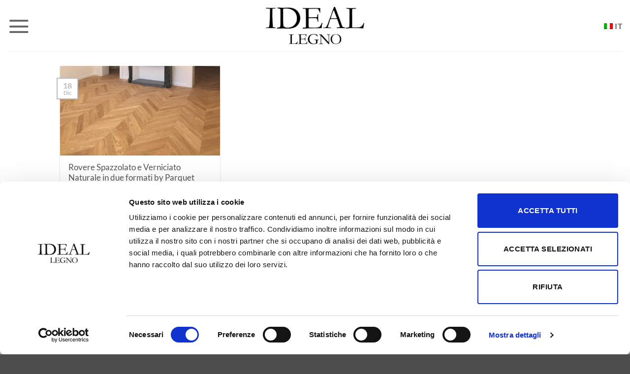

--- FILE ---
content_type: text/html; charset=UTF-8
request_url: https://www.ideal-legno.com/2019/12/
body_size: 14328
content:
<!DOCTYPE html>
<html lang="it-IT" class="loading-site no-js">
<head>
	<meta charset="UTF-8" />
	<link rel="profile" href="http://gmpg.org/xfn/11" />
	<link rel="pingback" href="https://www.ideal-legno.com/xmlrpc.php" />

	<script type="text/javascript" data-cookieconsent="ignore">
	window.dataLayer = window.dataLayer || [];

	function gtag() {
		dataLayer.push(arguments);
	}

	gtag("consent", "default", {
		ad_personalization: "denied",
		ad_storage: "denied",
		ad_user_data: "denied",
		analytics_storage: "denied",
		functionality_storage: "denied",
		personalization_storage: "denied",
		security_storage: "granted",
		wait_for_update: 500,
	});
	gtag("set", "ads_data_redaction", true);
	gtag("set", "url_passthrough", true);
</script>
<script type="text/javascript"
		id="Cookiebot"
		src="https://consent.cookiebot.com/uc.js"
		data-implementation="wp"
		data-cbid="8aad3d7d-66bf-4702-978d-dbd4b67b8980"
						data-culture="IT"
				data-blockingmode="auto"
	></script>
<script>(function(html){html.className = html.className.replace(/\bno-js\b/,'js')})(document.documentElement);</script>
<meta name='robots' content='noindex, follow' />
<link rel="alternate" hreflang="it" href="https://www.ideal-legno.com/2019/12/" />
<link rel="alternate" hreflang="x-default" href="https://www.ideal-legno.com/2019/12/" />
<meta name="viewport" content="width=device-width, initial-scale=1" />
	<!-- This site is optimized with the Yoast SEO plugin v26.8 - https://yoast.com/product/yoast-seo-wordpress/ -->
	<title>Dicembre 2019 - Ideal Legno</title>
	<meta property="og:locale" content="it_IT" />
	<meta property="og:type" content="website" />
	<meta property="og:title" content="Dicembre 2019 - Ideal Legno" />
	<meta property="og:url" content="https://www.ideal-legno.com/2019/12/" />
	<meta property="og:site_name" content="Ideal Legno" />
	<meta property="og:image" content="https://www.ideal-legno.com/wp-content/uploads/2025/02/Logo_696.png" />
	<meta property="og:image:width" content="696" />
	<meta property="og:image:height" content="696" />
	<meta property="og:image:type" content="image/png" />
	<script type="application/ld+json" class="yoast-schema-graph">{"@context":"https://schema.org","@graph":[{"@type":"CollectionPage","@id":"https://www.ideal-legno.com/2019/12/","url":"https://www.ideal-legno.com/2019/12/","name":"Dicembre 2019 - Ideal Legno","isPartOf":{"@id":"https://www.ideal-legno.com/#website"},"primaryImageOfPage":{"@id":"https://www.ideal-legno.com/2019/12/#primaryimage"},"image":{"@id":"https://www.ideal-legno.com/2019/12/#primaryimage"},"thumbnailUrl":"https://www.ideal-legno.com/wp-content/uploads/2020/02/PHOTO-2019-09-06-14-54-21-4.jpeg","breadcrumb":{"@id":"https://www.ideal-legno.com/2019/12/#breadcrumb"},"inLanguage":"it-IT"},{"@type":"ImageObject","inLanguage":"it-IT","@id":"https://www.ideal-legno.com/2019/12/#primaryimage","url":"https://www.ideal-legno.com/wp-content/uploads/2020/02/PHOTO-2019-09-06-14-54-21-4.jpeg","contentUrl":"https://www.ideal-legno.com/wp-content/uploads/2020/02/PHOTO-2019-09-06-14-54-21-4.jpeg","width":640,"height":480},{"@type":"BreadcrumbList","@id":"https://www.ideal-legno.com/2019/12/#breadcrumb","itemListElement":[{"@type":"ListItem","position":1,"name":"Home","item":"https://www.ideal-legno.com/"},{"@type":"ListItem","position":2,"name":"Archives for Dicembre 2019"}]},{"@type":"WebSite","@id":"https://www.ideal-legno.com/#website","url":"https://www.ideal-legno.com/","name":"Ideal Legno","description":"I pavimenti che emozionano","publisher":{"@id":"https://www.ideal-legno.com/#organization"},"potentialAction":[{"@type":"SearchAction","target":{"@type":"EntryPoint","urlTemplate":"https://www.ideal-legno.com/?s={search_term_string}"},"query-input":{"@type":"PropertyValueSpecification","valueRequired":true,"valueName":"search_term_string"}}],"inLanguage":"it-IT"},{"@type":"Organization","@id":"https://www.ideal-legno.com/#organization","name":"Ideal Legno s.r.l.","url":"https://www.ideal-legno.com/","logo":{"@type":"ImageObject","inLanguage":"it-IT","@id":"https://www.ideal-legno.com/#/schema/logo/image/","url":"https://www.ideal-legno.com/wp-content/uploads/2025/02/Logo_696.png","contentUrl":"https://www.ideal-legno.com/wp-content/uploads/2025/02/Logo_696.png","width":696,"height":696,"caption":"Ideal Legno s.r.l."},"image":{"@id":"https://www.ideal-legno.com/#/schema/logo/image/"},"sameAs":["https://www.facebook.com/ideallegnopavimenti/","https://www.instagram.com/ideal.legno/"]}]}</script>
	<!-- / Yoast SEO plugin. -->


<script type='application/javascript'  id='pys-version-script'>console.log('PixelYourSite Free version 11.1.5.2');</script>
<link rel='prefetch' href='https://www.ideal-legno.com/wp-content/themes/flatsome/assets/js/flatsome.js?ver=22889b626eb7ec03b5a4' />
<link rel='prefetch' href='https://www.ideal-legno.com/wp-content/themes/flatsome/assets/js/chunk.slider.js?ver=3.20.1' />
<link rel='prefetch' href='https://www.ideal-legno.com/wp-content/themes/flatsome/assets/js/chunk.popups.js?ver=3.20.1' />
<link rel='prefetch' href='https://www.ideal-legno.com/wp-content/themes/flatsome/assets/js/chunk.tooltips.js?ver=3.20.1' />
<link rel="alternate" type="application/rss+xml" title="Ideal Legno &raquo; Feed" href="https://www.ideal-legno.com/feed/" />
<style id='wp-img-auto-sizes-contain-inline-css' type='text/css'>
img:is([sizes=auto i],[sizes^="auto," i]){contain-intrinsic-size:3000px 1500px}
/*# sourceURL=wp-img-auto-sizes-contain-inline-css */
</style>
<style id='wp-block-library-inline-css' type='text/css'>
:root{--wp-block-synced-color:#7a00df;--wp-block-synced-color--rgb:122,0,223;--wp-bound-block-color:var(--wp-block-synced-color);--wp-editor-canvas-background:#ddd;--wp-admin-theme-color:#007cba;--wp-admin-theme-color--rgb:0,124,186;--wp-admin-theme-color-darker-10:#006ba1;--wp-admin-theme-color-darker-10--rgb:0,107,160.5;--wp-admin-theme-color-darker-20:#005a87;--wp-admin-theme-color-darker-20--rgb:0,90,135;--wp-admin-border-width-focus:2px}@media (min-resolution:192dpi){:root{--wp-admin-border-width-focus:1.5px}}.wp-element-button{cursor:pointer}:root .has-very-light-gray-background-color{background-color:#eee}:root .has-very-dark-gray-background-color{background-color:#313131}:root .has-very-light-gray-color{color:#eee}:root .has-very-dark-gray-color{color:#313131}:root .has-vivid-green-cyan-to-vivid-cyan-blue-gradient-background{background:linear-gradient(135deg,#00d084,#0693e3)}:root .has-purple-crush-gradient-background{background:linear-gradient(135deg,#34e2e4,#4721fb 50%,#ab1dfe)}:root .has-hazy-dawn-gradient-background{background:linear-gradient(135deg,#faaca8,#dad0ec)}:root .has-subdued-olive-gradient-background{background:linear-gradient(135deg,#fafae1,#67a671)}:root .has-atomic-cream-gradient-background{background:linear-gradient(135deg,#fdd79a,#004a59)}:root .has-nightshade-gradient-background{background:linear-gradient(135deg,#330968,#31cdcf)}:root .has-midnight-gradient-background{background:linear-gradient(135deg,#020381,#2874fc)}:root{--wp--preset--font-size--normal:16px;--wp--preset--font-size--huge:42px}.has-regular-font-size{font-size:1em}.has-larger-font-size{font-size:2.625em}.has-normal-font-size{font-size:var(--wp--preset--font-size--normal)}.has-huge-font-size{font-size:var(--wp--preset--font-size--huge)}.has-text-align-center{text-align:center}.has-text-align-left{text-align:left}.has-text-align-right{text-align:right}.has-fit-text{white-space:nowrap!important}#end-resizable-editor-section{display:none}.aligncenter{clear:both}.items-justified-left{justify-content:flex-start}.items-justified-center{justify-content:center}.items-justified-right{justify-content:flex-end}.items-justified-space-between{justify-content:space-between}.screen-reader-text{border:0;clip-path:inset(50%);height:1px;margin:-1px;overflow:hidden;padding:0;position:absolute;width:1px;word-wrap:normal!important}.screen-reader-text:focus{background-color:#ddd;clip-path:none;color:#444;display:block;font-size:1em;height:auto;left:5px;line-height:normal;padding:15px 23px 14px;text-decoration:none;top:5px;width:auto;z-index:100000}html :where(.has-border-color){border-style:solid}html :where([style*=border-top-color]){border-top-style:solid}html :where([style*=border-right-color]){border-right-style:solid}html :where([style*=border-bottom-color]){border-bottom-style:solid}html :where([style*=border-left-color]){border-left-style:solid}html :where([style*=border-width]){border-style:solid}html :where([style*=border-top-width]){border-top-style:solid}html :where([style*=border-right-width]){border-right-style:solid}html :where([style*=border-bottom-width]){border-bottom-style:solid}html :where([style*=border-left-width]){border-left-style:solid}html :where(img[class*=wp-image-]){height:auto;max-width:100%}:where(figure){margin:0 0 1em}html :where(.is-position-sticky){--wp-admin--admin-bar--position-offset:var(--wp-admin--admin-bar--height,0px)}@media screen and (max-width:600px){html :where(.is-position-sticky){--wp-admin--admin-bar--position-offset:0px}}

/*# sourceURL=wp-block-library-inline-css */
</style><style id='global-styles-inline-css' type='text/css'>
:root{--wp--preset--aspect-ratio--square: 1;--wp--preset--aspect-ratio--4-3: 4/3;--wp--preset--aspect-ratio--3-4: 3/4;--wp--preset--aspect-ratio--3-2: 3/2;--wp--preset--aspect-ratio--2-3: 2/3;--wp--preset--aspect-ratio--16-9: 16/9;--wp--preset--aspect-ratio--9-16: 9/16;--wp--preset--color--black: #000000;--wp--preset--color--cyan-bluish-gray: #abb8c3;--wp--preset--color--white: #ffffff;--wp--preset--color--pale-pink: #f78da7;--wp--preset--color--vivid-red: #cf2e2e;--wp--preset--color--luminous-vivid-orange: #ff6900;--wp--preset--color--luminous-vivid-amber: #fcb900;--wp--preset--color--light-green-cyan: #7bdcb5;--wp--preset--color--vivid-green-cyan: #00d084;--wp--preset--color--pale-cyan-blue: #8ed1fc;--wp--preset--color--vivid-cyan-blue: #0693e3;--wp--preset--color--vivid-purple: #9b51e0;--wp--preset--color--primary: #bbbbbb;--wp--preset--color--secondary: #C05530;--wp--preset--color--success: #627D47;--wp--preset--color--alert: #b20000;--wp--preset--gradient--vivid-cyan-blue-to-vivid-purple: linear-gradient(135deg,rgb(6,147,227) 0%,rgb(155,81,224) 100%);--wp--preset--gradient--light-green-cyan-to-vivid-green-cyan: linear-gradient(135deg,rgb(122,220,180) 0%,rgb(0,208,130) 100%);--wp--preset--gradient--luminous-vivid-amber-to-luminous-vivid-orange: linear-gradient(135deg,rgb(252,185,0) 0%,rgb(255,105,0) 100%);--wp--preset--gradient--luminous-vivid-orange-to-vivid-red: linear-gradient(135deg,rgb(255,105,0) 0%,rgb(207,46,46) 100%);--wp--preset--gradient--very-light-gray-to-cyan-bluish-gray: linear-gradient(135deg,rgb(238,238,238) 0%,rgb(169,184,195) 100%);--wp--preset--gradient--cool-to-warm-spectrum: linear-gradient(135deg,rgb(74,234,220) 0%,rgb(151,120,209) 20%,rgb(207,42,186) 40%,rgb(238,44,130) 60%,rgb(251,105,98) 80%,rgb(254,248,76) 100%);--wp--preset--gradient--blush-light-purple: linear-gradient(135deg,rgb(255,206,236) 0%,rgb(152,150,240) 100%);--wp--preset--gradient--blush-bordeaux: linear-gradient(135deg,rgb(254,205,165) 0%,rgb(254,45,45) 50%,rgb(107,0,62) 100%);--wp--preset--gradient--luminous-dusk: linear-gradient(135deg,rgb(255,203,112) 0%,rgb(199,81,192) 50%,rgb(65,88,208) 100%);--wp--preset--gradient--pale-ocean: linear-gradient(135deg,rgb(255,245,203) 0%,rgb(182,227,212) 50%,rgb(51,167,181) 100%);--wp--preset--gradient--electric-grass: linear-gradient(135deg,rgb(202,248,128) 0%,rgb(113,206,126) 100%);--wp--preset--gradient--midnight: linear-gradient(135deg,rgb(2,3,129) 0%,rgb(40,116,252) 100%);--wp--preset--font-size--small: 13px;--wp--preset--font-size--medium: 20px;--wp--preset--font-size--large: 36px;--wp--preset--font-size--x-large: 42px;--wp--preset--spacing--20: 0.44rem;--wp--preset--spacing--30: 0.67rem;--wp--preset--spacing--40: 1rem;--wp--preset--spacing--50: 1.5rem;--wp--preset--spacing--60: 2.25rem;--wp--preset--spacing--70: 3.38rem;--wp--preset--spacing--80: 5.06rem;--wp--preset--shadow--natural: 6px 6px 9px rgba(0, 0, 0, 0.2);--wp--preset--shadow--deep: 12px 12px 50px rgba(0, 0, 0, 0.4);--wp--preset--shadow--sharp: 6px 6px 0px rgba(0, 0, 0, 0.2);--wp--preset--shadow--outlined: 6px 6px 0px -3px rgb(255, 255, 255), 6px 6px rgb(0, 0, 0);--wp--preset--shadow--crisp: 6px 6px 0px rgb(0, 0, 0);}:where(body) { margin: 0; }.wp-site-blocks > .alignleft { float: left; margin-right: 2em; }.wp-site-blocks > .alignright { float: right; margin-left: 2em; }.wp-site-blocks > .aligncenter { justify-content: center; margin-left: auto; margin-right: auto; }:where(.is-layout-flex){gap: 0.5em;}:where(.is-layout-grid){gap: 0.5em;}.is-layout-flow > .alignleft{float: left;margin-inline-start: 0;margin-inline-end: 2em;}.is-layout-flow > .alignright{float: right;margin-inline-start: 2em;margin-inline-end: 0;}.is-layout-flow > .aligncenter{margin-left: auto !important;margin-right: auto !important;}.is-layout-constrained > .alignleft{float: left;margin-inline-start: 0;margin-inline-end: 2em;}.is-layout-constrained > .alignright{float: right;margin-inline-start: 2em;margin-inline-end: 0;}.is-layout-constrained > .aligncenter{margin-left: auto !important;margin-right: auto !important;}.is-layout-constrained > :where(:not(.alignleft):not(.alignright):not(.alignfull)){margin-left: auto !important;margin-right: auto !important;}body .is-layout-flex{display: flex;}.is-layout-flex{flex-wrap: wrap;align-items: center;}.is-layout-flex > :is(*, div){margin: 0;}body .is-layout-grid{display: grid;}.is-layout-grid > :is(*, div){margin: 0;}body{padding-top: 0px;padding-right: 0px;padding-bottom: 0px;padding-left: 0px;}a:where(:not(.wp-element-button)){text-decoration: none;}:root :where(.wp-element-button, .wp-block-button__link){background-color: #32373c;border-width: 0;color: #fff;font-family: inherit;font-size: inherit;font-style: inherit;font-weight: inherit;letter-spacing: inherit;line-height: inherit;padding-top: calc(0.667em + 2px);padding-right: calc(1.333em + 2px);padding-bottom: calc(0.667em + 2px);padding-left: calc(1.333em + 2px);text-decoration: none;text-transform: inherit;}.has-black-color{color: var(--wp--preset--color--black) !important;}.has-cyan-bluish-gray-color{color: var(--wp--preset--color--cyan-bluish-gray) !important;}.has-white-color{color: var(--wp--preset--color--white) !important;}.has-pale-pink-color{color: var(--wp--preset--color--pale-pink) !important;}.has-vivid-red-color{color: var(--wp--preset--color--vivid-red) !important;}.has-luminous-vivid-orange-color{color: var(--wp--preset--color--luminous-vivid-orange) !important;}.has-luminous-vivid-amber-color{color: var(--wp--preset--color--luminous-vivid-amber) !important;}.has-light-green-cyan-color{color: var(--wp--preset--color--light-green-cyan) !important;}.has-vivid-green-cyan-color{color: var(--wp--preset--color--vivid-green-cyan) !important;}.has-pale-cyan-blue-color{color: var(--wp--preset--color--pale-cyan-blue) !important;}.has-vivid-cyan-blue-color{color: var(--wp--preset--color--vivid-cyan-blue) !important;}.has-vivid-purple-color{color: var(--wp--preset--color--vivid-purple) !important;}.has-primary-color{color: var(--wp--preset--color--primary) !important;}.has-secondary-color{color: var(--wp--preset--color--secondary) !important;}.has-success-color{color: var(--wp--preset--color--success) !important;}.has-alert-color{color: var(--wp--preset--color--alert) !important;}.has-black-background-color{background-color: var(--wp--preset--color--black) !important;}.has-cyan-bluish-gray-background-color{background-color: var(--wp--preset--color--cyan-bluish-gray) !important;}.has-white-background-color{background-color: var(--wp--preset--color--white) !important;}.has-pale-pink-background-color{background-color: var(--wp--preset--color--pale-pink) !important;}.has-vivid-red-background-color{background-color: var(--wp--preset--color--vivid-red) !important;}.has-luminous-vivid-orange-background-color{background-color: var(--wp--preset--color--luminous-vivid-orange) !important;}.has-luminous-vivid-amber-background-color{background-color: var(--wp--preset--color--luminous-vivid-amber) !important;}.has-light-green-cyan-background-color{background-color: var(--wp--preset--color--light-green-cyan) !important;}.has-vivid-green-cyan-background-color{background-color: var(--wp--preset--color--vivid-green-cyan) !important;}.has-pale-cyan-blue-background-color{background-color: var(--wp--preset--color--pale-cyan-blue) !important;}.has-vivid-cyan-blue-background-color{background-color: var(--wp--preset--color--vivid-cyan-blue) !important;}.has-vivid-purple-background-color{background-color: var(--wp--preset--color--vivid-purple) !important;}.has-primary-background-color{background-color: var(--wp--preset--color--primary) !important;}.has-secondary-background-color{background-color: var(--wp--preset--color--secondary) !important;}.has-success-background-color{background-color: var(--wp--preset--color--success) !important;}.has-alert-background-color{background-color: var(--wp--preset--color--alert) !important;}.has-black-border-color{border-color: var(--wp--preset--color--black) !important;}.has-cyan-bluish-gray-border-color{border-color: var(--wp--preset--color--cyan-bluish-gray) !important;}.has-white-border-color{border-color: var(--wp--preset--color--white) !important;}.has-pale-pink-border-color{border-color: var(--wp--preset--color--pale-pink) !important;}.has-vivid-red-border-color{border-color: var(--wp--preset--color--vivid-red) !important;}.has-luminous-vivid-orange-border-color{border-color: var(--wp--preset--color--luminous-vivid-orange) !important;}.has-luminous-vivid-amber-border-color{border-color: var(--wp--preset--color--luminous-vivid-amber) !important;}.has-light-green-cyan-border-color{border-color: var(--wp--preset--color--light-green-cyan) !important;}.has-vivid-green-cyan-border-color{border-color: var(--wp--preset--color--vivid-green-cyan) !important;}.has-pale-cyan-blue-border-color{border-color: var(--wp--preset--color--pale-cyan-blue) !important;}.has-vivid-cyan-blue-border-color{border-color: var(--wp--preset--color--vivid-cyan-blue) !important;}.has-vivid-purple-border-color{border-color: var(--wp--preset--color--vivid-purple) !important;}.has-primary-border-color{border-color: var(--wp--preset--color--primary) !important;}.has-secondary-border-color{border-color: var(--wp--preset--color--secondary) !important;}.has-success-border-color{border-color: var(--wp--preset--color--success) !important;}.has-alert-border-color{border-color: var(--wp--preset--color--alert) !important;}.has-vivid-cyan-blue-to-vivid-purple-gradient-background{background: var(--wp--preset--gradient--vivid-cyan-blue-to-vivid-purple) !important;}.has-light-green-cyan-to-vivid-green-cyan-gradient-background{background: var(--wp--preset--gradient--light-green-cyan-to-vivid-green-cyan) !important;}.has-luminous-vivid-amber-to-luminous-vivid-orange-gradient-background{background: var(--wp--preset--gradient--luminous-vivid-amber-to-luminous-vivid-orange) !important;}.has-luminous-vivid-orange-to-vivid-red-gradient-background{background: var(--wp--preset--gradient--luminous-vivid-orange-to-vivid-red) !important;}.has-very-light-gray-to-cyan-bluish-gray-gradient-background{background: var(--wp--preset--gradient--very-light-gray-to-cyan-bluish-gray) !important;}.has-cool-to-warm-spectrum-gradient-background{background: var(--wp--preset--gradient--cool-to-warm-spectrum) !important;}.has-blush-light-purple-gradient-background{background: var(--wp--preset--gradient--blush-light-purple) !important;}.has-blush-bordeaux-gradient-background{background: var(--wp--preset--gradient--blush-bordeaux) !important;}.has-luminous-dusk-gradient-background{background: var(--wp--preset--gradient--luminous-dusk) !important;}.has-pale-ocean-gradient-background{background: var(--wp--preset--gradient--pale-ocean) !important;}.has-electric-grass-gradient-background{background: var(--wp--preset--gradient--electric-grass) !important;}.has-midnight-gradient-background{background: var(--wp--preset--gradient--midnight) !important;}.has-small-font-size{font-size: var(--wp--preset--font-size--small) !important;}.has-medium-font-size{font-size: var(--wp--preset--font-size--medium) !important;}.has-large-font-size{font-size: var(--wp--preset--font-size--large) !important;}.has-x-large-font-size{font-size: var(--wp--preset--font-size--x-large) !important;}
/*# sourceURL=global-styles-inline-css */
</style>

<link rel='stylesheet' id='contact-form-7-css' href='https://www.ideal-legno.com/wp-content/plugins/contact-form-7/includes/css/styles.css?ver=6.1.4' type='text/css' media='all' />
<link rel='stylesheet' id='wpsl-styles-css' href='https://www.ideal-legno.com/wp-content/plugins/wp-store-locator/css/styles.min.css?ver=2.2.261' type='text/css' media='all' />
<link rel='stylesheet' id='wpml-menu-item-0-css' href='https://www.ideal-legno.com/wp-content/plugins/sitepress-multilingual-cms/templates/language-switchers/menu-item/style.min.css?ver=1' type='text/css' media='all' />
<link rel='stylesheet' id='flatsome-main-css' href='https://www.ideal-legno.com/wp-content/themes/flatsome/assets/css/flatsome.css?ver=3.20.1' type='text/css' media='all' />
<style id='flatsome-main-inline-css' type='text/css'>
@font-face {
				font-family: "fl-icons";
				font-display: block;
				src: url(https://www.ideal-legno.com/wp-content/themes/flatsome/assets/css/icons/fl-icons.eot?v=3.20.1);
				src:
					url(https://www.ideal-legno.com/wp-content/themes/flatsome/assets/css/icons/fl-icons.eot#iefix?v=3.20.1) format("embedded-opentype"),
					url(https://www.ideal-legno.com/wp-content/themes/flatsome/assets/css/icons/fl-icons.woff2?v=3.20.1) format("woff2"),
					url(https://www.ideal-legno.com/wp-content/themes/flatsome/assets/css/icons/fl-icons.ttf?v=3.20.1) format("truetype"),
					url(https://www.ideal-legno.com/wp-content/themes/flatsome/assets/css/icons/fl-icons.woff?v=3.20.1) format("woff"),
					url(https://www.ideal-legno.com/wp-content/themes/flatsome/assets/css/icons/fl-icons.svg?v=3.20.1#fl-icons) format("svg");
			}
/*# sourceURL=flatsome-main-inline-css */
</style>
<link rel='stylesheet' id='flatsome-style-css' href='https://www.ideal-legno.com/wp-content/themes/flatsome-child/style.css?ver=3.0' type='text/css' media='all' />
<script type="text/javascript" src="https://www.ideal-legno.com/wp-includes/js/jquery/jquery.min.js?ver=3.7.1" id="jquery-core-js"></script>
<script type="text/javascript" src="https://www.ideal-legno.com/wp-includes/js/jquery/jquery-migrate.min.js?ver=3.4.1" id="jquery-migrate-js"></script>
<script type="text/javascript" src="https://www.ideal-legno.com/wp-content/plugins/pixelyoursite/dist/scripts/jquery.bind-first-0.2.3.min.js?ver=0.2.3" id="jquery-bind-first-js"></script>
<script type="text/javascript" data-cookieconsent="true" src="https://www.ideal-legno.com/wp-content/plugins/pixelyoursite/dist/scripts/js.cookie-2.1.3.min.js?ver=2.1.3" id="js-cookie-pys-js"></script>
<script type="text/javascript" src="https://www.ideal-legno.com/wp-content/plugins/pixelyoursite/dist/scripts/tld.min.js?ver=2.3.1" id="js-tld-js"></script>
<script type="text/javascript" id="pys-js-extra">
/* <![CDATA[ */
var pysOptions = {"staticEvents":[],"dynamicEvents":[],"triggerEvents":[],"triggerEventTypes":[],"debug":"","siteUrl":"https://www.ideal-legno.com","ajaxUrl":"https://www.ideal-legno.com/wp-admin/admin-ajax.php","ajax_event":"37a67b40fc","enable_remove_download_url_param":"1","cookie_duration":"7","last_visit_duration":"60","enable_success_send_form":"","ajaxForServerEvent":"1","ajaxForServerStaticEvent":"1","useSendBeacon":"1","send_external_id":"1","external_id_expire":"180","track_cookie_for_subdomains":"1","google_consent_mode":"1","gdpr":{"ajax_enabled":false,"all_disabled_by_api":false,"facebook_disabled_by_api":false,"analytics_disabled_by_api":false,"google_ads_disabled_by_api":false,"pinterest_disabled_by_api":false,"bing_disabled_by_api":false,"reddit_disabled_by_api":false,"externalID_disabled_by_api":false,"facebook_prior_consent_enabled":true,"analytics_prior_consent_enabled":true,"google_ads_prior_consent_enabled":null,"pinterest_prior_consent_enabled":true,"bing_prior_consent_enabled":true,"cookiebot_integration_enabled":false,"cookiebot_facebook_consent_category":"marketing","cookiebot_analytics_consent_category":"statistics","cookiebot_tiktok_consent_category":"marketing","cookiebot_google_ads_consent_category":"marketing","cookiebot_pinterest_consent_category":"marketing","cookiebot_bing_consent_category":"marketing","consent_magic_integration_enabled":false,"real_cookie_banner_integration_enabled":false,"cookie_notice_integration_enabled":false,"cookie_law_info_integration_enabled":false,"analytics_storage":{"enabled":true,"value":"granted","filter":false},"ad_storage":{"enabled":true,"value":"granted","filter":false},"ad_user_data":{"enabled":true,"value":"granted","filter":false},"ad_personalization":{"enabled":true,"value":"granted","filter":false}},"cookie":{"disabled_all_cookie":false,"disabled_start_session_cookie":false,"disabled_advanced_form_data_cookie":false,"disabled_landing_page_cookie":false,"disabled_first_visit_cookie":false,"disabled_trafficsource_cookie":false,"disabled_utmTerms_cookie":false,"disabled_utmId_cookie":false},"tracking_analytics":{"TrafficSource":"direct","TrafficLanding":"undefined","TrafficUtms":[],"TrafficUtmsId":[]},"GATags":{"ga_datalayer_type":"default","ga_datalayer_name":"dataLayerPYS"},"woo":{"enabled":false},"edd":{"enabled":false},"cache_bypass":"1769992853"};
//# sourceURL=pys-js-extra
/* ]]> */
</script>
<script type="text/javascript" src="https://www.ideal-legno.com/wp-content/plugins/pixelyoursite/dist/scripts/public.js?ver=11.1.5.2" id="pys-js"></script>
<link rel="https://api.w.org/" href="https://www.ideal-legno.com/wp-json/" /><link rel="EditURI" type="application/rsd+xml" title="RSD" href="https://www.ideal-legno.com/xmlrpc.php?rsd" />
<meta name="generator" content="WordPress 6.9" />
<meta name="generator" content="WPML ver:4.8.6 stt:1,27;" />
<!-- Matomo -->
<script>
  var _paq = window._paq = window._paq || [];
  /* tracker methods like "setCustomDimension" should be called before "trackPageView" */
  _paq.push(['trackPageView']);
  _paq.push(['enableLinkTracking']);
  (function() {
    var u="https://analytics.citycenter.it/";
    _paq.push(['setTrackerUrl', u+'matomo.php']);
    _paq.push(['setSiteId', '2']);
    var d=document, g=d.createElement('script'), s=d.getElementsByTagName('script')[0];
    g.async=true; g.src=u+'matomo.js'; s.parentNode.insertBefore(g,s);
  })();
</script>
<!-- End Matomo Code -->

<!-- Facebook Pixel Code -->
<script>
!function(f,b,e,v,n,t,s){if(f.fbq)return;n=f.fbq=function(){n.callMethod?
n.callMethod.apply(n,arguments):n.queue.push(arguments)};if(!f._fbq)f._fbq=n;
n.push=n;n.loaded=!0;n.version='2.0';n.queue=[];t=b.createElement(e);t.async=!0;
t.src=v;s=b.getElementsByTagName(e)[0];s.parentNode.insertBefore(t,s)}(window,
document,'script','https://connect.facebook.net/en_US/fbevents.js');

fbq('init', '232261133816932');
fbq('track', "PageView");</script>
<noscript><img height="1" width="1" style="display:none"
src="https://www.facebook.com/tr?id=232261133816932&ev=PageView&noscript=1"
/></noscript>
<!-- End Facebook Pixel Code -->


<meta name="p:domain_verify" content="dce82497684106e57f9bbfd79c227011"/>
<script type='application/javascript' id='pys-config-warning-script'>console.warn('PixelYourSite: no pixel configured.');</script>
<link rel="icon" href="https://www.ideal-legno.com/wp-content/uploads/2022/07/cropped-favicon_ideal-32x32.jpg" sizes="32x32" />
<link rel="icon" href="https://www.ideal-legno.com/wp-content/uploads/2022/07/cropped-favicon_ideal-192x192.jpg" sizes="192x192" />
<link rel="apple-touch-icon" href="https://www.ideal-legno.com/wp-content/uploads/2022/07/cropped-favicon_ideal-180x180.jpg" />
<meta name="msapplication-TileImage" content="https://www.ideal-legno.com/wp-content/uploads/2022/07/cropped-favicon_ideal-270x270.jpg" />
<style id="custom-css" type="text/css">:root {--primary-color: #bbbbbb;--fs-color-primary: #bbbbbb;--fs-color-secondary: #C05530;--fs-color-success: #627D47;--fs-color-alert: #b20000;--fs-color-base: #4a4a4a;--fs-experimental-link-color: #334862;--fs-experimental-link-color-hover: #111;}.tooltipster-base {--tooltip-color: #fff;--tooltip-bg-color: #000;}.off-canvas-right .mfp-content, .off-canvas-left .mfp-content {--drawer-width: 300px;}.container-width, .full-width .ubermenu-nav, .container, .row{max-width: 1370px}.row.row-collapse{max-width: 1340px}.row.row-small{max-width: 1362.5px}.row.row-large{max-width: 1400px}.header-main{height: 104px}#logo img{max-height: 104px}#logo{width:200px;}#logo img{padding:11px 0;}.stuck #logo img{padding:15px 0;}.header-bottom{min-height: 10px}.header-top{min-height: 90px}.transparent .header-main{height: 30px}.transparent #logo img{max-height: 30px}.has-transparent + .page-title:first-of-type,.has-transparent + #main > .page-title,.has-transparent + #main > div > .page-title,.has-transparent + #main .page-header-wrapper:first-of-type .page-title{padding-top: 30px;}.header.show-on-scroll,.stuck .header-main{height:55px!important}.stuck #logo img{max-height: 55px!important}.header-bg-color {background-color: rgba(255,255,255,0.9)}.header-bottom {background-color: #f1f1f1}.top-bar-nav > li > a{line-height: 23px }.header-main .nav > li > a{line-height: 16px }.stuck .header-main .nav > li > a{line-height: 48px }@media (max-width: 549px) {.header-main{height: 70px}#logo img{max-height: 70px}}.main-menu-overlay{background-color: #000000}.nav-dropdown{font-size:100%}.nav-dropdown-has-arrow li.has-dropdown:after{border-bottom-color: #0a0a0a;}.nav .nav-dropdown{background-color: #0a0a0a}.header-top{background-color:#002e5f!important;}body{font-size: 100%;}@media screen and (max-width: 549px){body{font-size: 100%;}}body{font-family: Lato, sans-serif;}body {font-weight: 400;font-style: normal;}.nav > li > a {font-family: Lato, sans-serif;}.mobile-sidebar-levels-2 .nav > li > ul > li > a {font-family: Lato, sans-serif;}.nav > li > a,.mobile-sidebar-levels-2 .nav > li > ul > li > a {font-weight: 700;font-style: normal;}h1,h2,h3,h4,h5,h6,.heading-font, .off-canvas-center .nav-sidebar.nav-vertical > li > a{font-family: Lato, sans-serif;}h1,h2,h3,h4,h5,h6,.heading-font,.banner h1,.banner h2 {font-weight: 400;font-style: normal;}.alt-font{font-family: "Playfair Display", sans-serif;}.alt-font {font-weight: 900!important;font-style: normal!important;}.footer-1{background-color: #222222}.nav-vertical-fly-out > li + li {border-top-width: 1px; border-top-style: solid;}/* Custom CSS */.slider-style-container .flickity-slider>*:not(.is-selected), .slider-style-shadow .flickity-slider>*:not(.is-selected), .slider-style-focus .flickity-slider>*:not(.is-selected) {opacity: 1;}.off-canvas-center .mfp-content {padding-top: 0px;max-width: 1400px;}.off-canvas-center.mfp-bg.mfp-ready {opacity: 1;}.nav>li>a>i.icon-menu {font-size: 2.9em;}.nav>li>a {font-size: 1em;padding: 0px 0;} .label-new.menu-item > a:after{content:"Nuovo";}.label-hot.menu-item > a:after{content:"Popolare";}.label-sale.menu-item > a:after{content:"Offerta";}.label-popular.menu-item > a:after{content:"Popolare";}</style><link rel="alternate" type="application/rss+xml" title="RSS" href="https://www.ideal-legno.com/rsslatest.xml" />		<style type="text/css" id="wp-custom-css">
			.button_big{

padding: 1em 1.5em 1em 1.5em;	
}
.formati th, td{
border-bottom: none;
line-height: .5em;
	
}
.flickity-page-dots {
	bottom: -25px;
}
.slider-nav-outside .flickity-page-dots, .row-slider .flickity-page-dots {
    	bottom: -25px;
}
.box-overlay.dark .box-text, .box-shade.dark .box-text {
text-shadow: 0px 0px 0px rgba(0,0,0,0);
}		</style>
		<style id="kirki-inline-styles">/* latin-ext */
@font-face {
  font-family: 'Lato';
  font-style: normal;
  font-weight: 400;
  font-display: swap;
  src: url(https://www.ideal-legno.com/wp-content/fonts/lato/S6uyw4BMUTPHjxAwXjeu.woff2) format('woff2');
  unicode-range: U+0100-02BA, U+02BD-02C5, U+02C7-02CC, U+02CE-02D7, U+02DD-02FF, U+0304, U+0308, U+0329, U+1D00-1DBF, U+1E00-1E9F, U+1EF2-1EFF, U+2020, U+20A0-20AB, U+20AD-20C0, U+2113, U+2C60-2C7F, U+A720-A7FF;
}
/* latin */
@font-face {
  font-family: 'Lato';
  font-style: normal;
  font-weight: 400;
  font-display: swap;
  src: url(https://www.ideal-legno.com/wp-content/fonts/lato/S6uyw4BMUTPHjx4wXg.woff2) format('woff2');
  unicode-range: U+0000-00FF, U+0131, U+0152-0153, U+02BB-02BC, U+02C6, U+02DA, U+02DC, U+0304, U+0308, U+0329, U+2000-206F, U+20AC, U+2122, U+2191, U+2193, U+2212, U+2215, U+FEFF, U+FFFD;
}
/* latin-ext */
@font-face {
  font-family: 'Lato';
  font-style: normal;
  font-weight: 700;
  font-display: swap;
  src: url(https://www.ideal-legno.com/wp-content/fonts/lato/S6u9w4BMUTPHh6UVSwaPGR_p.woff2) format('woff2');
  unicode-range: U+0100-02BA, U+02BD-02C5, U+02C7-02CC, U+02CE-02D7, U+02DD-02FF, U+0304, U+0308, U+0329, U+1D00-1DBF, U+1E00-1E9F, U+1EF2-1EFF, U+2020, U+20A0-20AB, U+20AD-20C0, U+2113, U+2C60-2C7F, U+A720-A7FF;
}
/* latin */
@font-face {
  font-family: 'Lato';
  font-style: normal;
  font-weight: 700;
  font-display: swap;
  src: url(https://www.ideal-legno.com/wp-content/fonts/lato/S6u9w4BMUTPHh6UVSwiPGQ.woff2) format('woff2');
  unicode-range: U+0000-00FF, U+0131, U+0152-0153, U+02BB-02BC, U+02C6, U+02DA, U+02DC, U+0304, U+0308, U+0329, U+2000-206F, U+20AC, U+2122, U+2191, U+2193, U+2212, U+2215, U+FEFF, U+FFFD;
}/* cyrillic */
@font-face {
  font-family: 'Playfair Display';
  font-style: normal;
  font-weight: 900;
  font-display: swap;
  src: url(https://www.ideal-legno.com/wp-content/fonts/playfair-display/nuFvD-vYSZviVYUb_rj3ij__anPXJzDwcbmjWBN2PKfsunDTbtPY_Q.woff2) format('woff2');
  unicode-range: U+0301, U+0400-045F, U+0490-0491, U+04B0-04B1, U+2116;
}
/* vietnamese */
@font-face {
  font-family: 'Playfair Display';
  font-style: normal;
  font-weight: 900;
  font-display: swap;
  src: url(https://www.ideal-legno.com/wp-content/fonts/playfair-display/nuFvD-vYSZviVYUb_rj3ij__anPXJzDwcbmjWBN2PKfsunDYbtPY_Q.woff2) format('woff2');
  unicode-range: U+0102-0103, U+0110-0111, U+0128-0129, U+0168-0169, U+01A0-01A1, U+01AF-01B0, U+0300-0301, U+0303-0304, U+0308-0309, U+0323, U+0329, U+1EA0-1EF9, U+20AB;
}
/* latin-ext */
@font-face {
  font-family: 'Playfair Display';
  font-style: normal;
  font-weight: 900;
  font-display: swap;
  src: url(https://www.ideal-legno.com/wp-content/fonts/playfair-display/nuFvD-vYSZviVYUb_rj3ij__anPXJzDwcbmjWBN2PKfsunDZbtPY_Q.woff2) format('woff2');
  unicode-range: U+0100-02BA, U+02BD-02C5, U+02C7-02CC, U+02CE-02D7, U+02DD-02FF, U+0304, U+0308, U+0329, U+1D00-1DBF, U+1E00-1E9F, U+1EF2-1EFF, U+2020, U+20A0-20AB, U+20AD-20C0, U+2113, U+2C60-2C7F, U+A720-A7FF;
}
/* latin */
@font-face {
  font-family: 'Playfair Display';
  font-style: normal;
  font-weight: 900;
  font-display: swap;
  src: url(https://www.ideal-legno.com/wp-content/fonts/playfair-display/nuFvD-vYSZviVYUb_rj3ij__anPXJzDwcbmjWBN2PKfsunDXbtM.woff2) format('woff2');
  unicode-range: U+0000-00FF, U+0131, U+0152-0153, U+02BB-02BC, U+02C6, U+02DA, U+02DC, U+0304, U+0308, U+0329, U+2000-206F, U+20AC, U+2122, U+2191, U+2193, U+2212, U+2215, U+FEFF, U+FFFD;
}</style></head>

<body class="archive date wp-theme-flatsome wp-child-theme-flatsome-child lightbox nav-dropdown-has-arrow nav-dropdown-has-shadow nav-dropdown-has-border">


<a class="skip-link screen-reader-text" href="#main">Salta ai contenuti</a>

<div id="wrapper">

	
	<header id="header" class="header has-sticky sticky-jump">
		<div class="header-wrapper">
			<div id="masthead" class="header-main show-logo-center">
      <div class="header-inner flex-row container logo-center medium-logo-center" role="navigation">

          <!-- Logo -->
          <div id="logo" class="flex-col logo">
            
<!-- Header logo -->
<a href="https://www.ideal-legno.com/" title="Ideal Legno - I pavimenti che emozionano" rel="home">
		<img width="937" height="358" src="https://www.ideal-legno.com/wp-content/uploads/2020/09/logo_IDL.png" class="header_logo header-logo" alt="Ideal Legno"/><img  width="937" height="358" src="https://www.ideal-legno.com/wp-content/uploads/2020/09/logo_IDL.png" class="header-logo-dark" alt="Ideal Legno"/></a>
          </div>

          <!-- Mobile Left Elements -->
          <div class="flex-col show-for-medium flex-left">
            <ul class="mobile-nav nav nav-left ">
              <li class="nav-icon has-icon">
			<a href="#" class="is-small" data-open="#main-menu" data-pos="left" data-bg="main-menu-overlay" data-color="dark" role="button" aria-label="Menu" aria-controls="main-menu" aria-expanded="false" aria-haspopup="dialog" data-flatsome-role-button>
			<i class="icon-menu" aria-hidden="true"></i>					</a>
	</li>
            </ul>
          </div>

          <!-- Left Elements -->
          <div class="flex-col hide-for-medium flex-left
            ">
            <ul class="header-nav header-nav-main nav nav-left  nav-uppercase" >
              <li class="nav-icon has-icon">
			<a href="#" class="is-small" data-open="#main-menu" data-pos="left" data-bg="main-menu-overlay" data-color="dark" role="button" aria-label="Menu" aria-controls="main-menu" aria-expanded="false" aria-haspopup="dialog" data-flatsome-role-button>
			<i class="icon-menu" aria-hidden="true"></i>					</a>
	</li>
            </ul>
          </div>

          <!-- Right Elements -->
          <div class="flex-col hide-for-medium flex-right">
            <ul class="header-nav header-nav-main nav nav-right  nav-uppercase">
              <li id="menu-item-wpml-ls-58-it" class="menu-item wpml-ls-slot-58 wpml-ls-item wpml-ls-item-it wpml-ls-current-language wpml-ls-menu-item wpml-ls-first-item wpml-ls-last-item menu-item-type-wpml_ls_menu_item menu-item-object-wpml_ls_menu_item menu-item-wpml-ls-58-it menu-item-design-default"><a href="https://www.ideal-legno.com/2019/12/" role="menuitem" class="nav-top-link"><img
            class="wpml-ls-flag"
            src="https://www.ideal-legno.com/wp-content/plugins/sitepress-multilingual-cms/res/flags/it.png"
            alt=""
            
            
    /><span class="wpml-ls-native" lang="it">IT</span></a></li>
            </ul>
          </div>

          <!-- Mobile Right Elements -->
          <div class="flex-col show-for-medium flex-right">
            <ul class="mobile-nav nav nav-right ">
              <li class="header-search header-search-dropdown has-icon has-dropdown menu-item-has-children">
		<a href="#" aria-label="Search" aria-haspopup="true" aria-expanded="false" aria-controls="ux-search-dropdown" class="nav-top-link is-small"><i class="icon-search" aria-hidden="true"></i></a>
		<ul id="ux-search-dropdown" class="nav-dropdown nav-dropdown-default">
	 	<li class="header-search-form search-form html relative has-icon">
	<div class="header-search-form-wrapper">
		<div class="searchform-wrapper ux-search-box relative is-normal"><form method="get" class="searchform" action="https://www.ideal-legno.com/" role="search">
		<div class="flex-row relative">
			<div class="flex-col flex-grow">
	   	   <input type="search" class="search-field mb-0" name="s" value="" id="s" placeholder="Search&hellip;" />
			</div>
			<div class="flex-col">
				<button type="submit" class="ux-search-submit submit-button secondary button icon mb-0" aria-label="Invia">
					<i class="icon-search" aria-hidden="true"></i>				</button>
			</div>
		</div>
    <div class="live-search-results text-left z-top"></div>
</form>
</div>	</div>
</li>
	</ul>
</li>
            </ul>
          </div>

      </div>

            <div class="container"><div class="top-divider full-width"></div></div>
      </div>

<div class="header-bg-container fill"><div class="header-bg-image fill"></div><div class="header-bg-color fill"></div></div>		</div>
	</header>

	
	<main id="main" class="">

<div id="content" class="blog-wrapper blog-archive page-wrapper">
		
<div class="row align-center">
	<div class="large-10 col">
	
		<div id="post-list">
		
		
  
    <div class="row large-columns-3 medium-columns- small-columns-1 has-shadow row-box-shadow-1" >
  <div class="col post-item" >
			<div class="col-inner">
				<div class="box box-text-bottom box-blog-post has-hover">
            					<div class="box-image" >
  						<div class="image-cover" style="padding-top:56%;">
							<a href="https://www.ideal-legno.com/rovere-spazzolato-e-verniciato-naturale-in-due-formati-by-parquet-diffusion/" class="plain" aria-label="Rovere Spazzolato e Verniciato Naturale in due formati by Parquet Diffusion">
								<img width="533" height="400" src="https://www.ideal-legno.com/wp-content/uploads/2020/02/PHOTO-2019-09-06-14-54-21-4-533x400.jpeg" class="attachment-medium size-medium wp-post-image" alt="" decoding="async" loading="lazy" srcset="https://www.ideal-legno.com/wp-content/uploads/2020/02/PHOTO-2019-09-06-14-54-21-4-533x400.jpeg 533w, https://www.ideal-legno.com/wp-content/uploads/2020/02/PHOTO-2019-09-06-14-54-21-4-400x300.jpeg 400w, https://www.ideal-legno.com/wp-content/uploads/2020/02/PHOTO-2019-09-06-14-54-21-4-300x225.jpeg 300w, https://www.ideal-legno.com/wp-content/uploads/2020/02/PHOTO-2019-09-06-14-54-21-4.jpeg 640w" sizes="auto, (max-width: 533px) 100vw, 533px" />							</a>
  							  							  						</div>
  						  					</div>
          					<div class="box-text text-left" >
					<div class="box-text-inner blog-post-inner">

					
										<h5 class="post-title is-large ">
						<a href="https://www.ideal-legno.com/rovere-spazzolato-e-verniciato-naturale-in-due-formati-by-parquet-diffusion/" class="plain">Rovere Spazzolato e Verniciato Naturale in due formati by Parquet Diffusion</a>
					</h5>
										<div class="is-divider"></div>
										<p class="from_the_blog_excerpt ">
						Il vero lusso a volte sta nella semplicità delle nuances più naturali del legno. Lo [...]					</p>
					                    
					
					
					</div>
					</div>
																<div class="badge absolute top post-date badge-outline">
							<div class="badge-inner">
								<span class="post-date-day">18</span><br>
								<span class="post-date-month is-xsmall">Dic</span>
							</div>
						</div>
									</div>
			</div>
		</div></div>
			</div>
	</div>

</div>

</div>


</main>

<footer id="footer" class="footer-wrapper">

	
	<section class="section" id="section_1222402357">
		<div class="section-bg fill" >
									
			

		</div>

		

		<div class="section-content relative">
			

<div class="row row-collapse"  id="row-1423044267">


	<div id="col-1320211749" class="col small-12 large-12"  >
				<div class="col-inner"  >
			
			

<h2 class="thin-font">Entra in contatto con il mondo di Ideal Legno</h2>

		</div>
				
<style>
#col-1320211749 > .col-inner {
  padding: 0px 0px 0px 10px;
}
</style>
	</div>

	


<style>
#row-1423044267 > .col > .col-inner {
  padding: 0px 0px 0px 10px;
}
</style>
</div>

		</div>

		
<style>
#section_1222402357 {
  padding-top: 40px;
  padding-bottom: 40px;
}
</style>
	</section>
	

	<section class="section" id="section_1359531601">
		<div class="section-bg fill" >
									
			

		</div>

		

		<div class="section-content relative">
			

<div class="row row-collapse row-full-width"  id="row-158742944">


	<div id="col-965541582" class="col medium-6 small-12 large-6"  >
				<div class="col-inner"  >
			
			


  <div class="banner has-hover" id="banner-793613218">
          <div class="banner-inner fill">
        <div class="banner-bg fill" >
            <img width="1400" height="805" src="https://www.ideal-legno.com/wp-content/uploads/2020/03/fondo_rivenditori.jpg" class="bg attachment-original size-original" alt="" decoding="async" loading="lazy" />                        <div class="overlay"></div>            
                    </div>
		
        <div class="banner-layers container">
            <div class="fill banner-link"></div>            

   <div id="text-box-421760302" class="text-box banner-layer x50 md-x50 lg-x50 y50 md-y50 lg-y50 res-text">
                                <div class="text-box-content text dark">
              
              <div class="text-inner text-center">
                  

<a href="/contatti/" class="button white is-outline lowercase" style="border-radius:5px;">
		<span>Cerca un rivenditore</span>
	</a>



              </div>
           </div>
                            
<style>
#text-box-421760302 {
  width: 100%;
}
#text-box-421760302 .text-box-content {
  font-size: 162%;
}
</style>
    </div>
 

        </div>
      </div>

            
<style>
#banner-793613218 {
  padding-top: 400px;
}
#banner-793613218 .overlay {
  background-color: rgba(0, 0, 0, 0.2);
}
#banner-793613218 .banner-bg img {
  object-position: 84% 54%;
}
</style>
  </div>



		</div>
					</div>

	

	<div id="col-1252019261" class="col medium-6 small-12 large-6"  >
				<div class="col-inner"  >
			
			


  <div class="banner has-hover" id="banner-1745513128">
          <div class="banner-inner fill">
        <div class="banner-bg fill" >
            <img width="1020" height="588" src="https://www.ideal-legno.com/wp-content/uploads/2020/03/fondo_catalogo-1024x590.jpg" class="bg attachment-large size-large" alt="" decoding="async" loading="lazy" />                        <div class="overlay"></div>            
                    </div>
		
        <div class="banner-layers container">
            <div class="fill banner-link"></div>            

   <div id="text-box-38392714" class="text-box banner-layer x50 md-x50 lg-x50 y50 md-y50 lg-y50 res-text">
                                <div class="text-box-content text dark">
              
              <div class="text-inner text-center">
                  

<a href="/area-tecnica/" class="button white is-outline lowercase" style="border-radius:5px;">
		<span>Scarica il catalogo</span>
	</a>



              </div>
           </div>
                            
<style>
#text-box-38392714 {
  width: 100%;
}
#text-box-38392714 .text-box-content {
  font-size: 162%;
}
</style>
    </div>
 

        </div>
      </div>

            
<style>
#banner-1745513128 {
  padding-top: 400px;
}
#banner-1745513128 .overlay {
  background-color: rgba(0, 0, 0, 0.2);
}
</style>
  </div>



		</div>
					</div>

	

</div>

		</div>

		
<style>
#section_1359531601 {
  padding-top: 0px;
  padding-bottom: 0px;
}
</style>
	</section>
	
<!-- FOOTER 1 -->
<div class="footer-widgets footer footer-1">
		<div class="row dark large-columns-6 mb-0">
	   		<div id="text-7" class="col pb-0 widget widget_text"><span class="widget-title">contatti</span><div class="is-divider small"></div>			<div class="textwidget"><p>IDEAL LEGNO S.R.L.<br />
Via Dante Alighieri, 24<br />
Loc. Premaore<br />
30010 Camponogara<br />
(Venezia) Italia<br />
Tel. +39 041 5150520<br />
Fax +39 041 5158133</p>
</div>
		</div><div id="text-4" class="col pb-0 widget widget_text"><span class="widget-title">Prodotti</span><div class="is-divider small"></div>			<div class="textwidget"><ul>
<li><a href="/le-nostre-collezioni/">COLLEZIONI</a></li>
<li><a href="/finiture/">FINITURE</a></li>
<li><a href="/formati/">FORMATI</a></li>
<li><a href="/accessori-vari/">ACCESSORI</a></li>
<li><a href="/lavorazioni/">LAVORAZIONI</a></li>
</ul>
</div>
		</div><div id="text-5" class="col pb-0 widget widget_text"><span class="widget-title">Azienda</span><div class="is-divider small"></div>			<div class="textwidget"><ul>
<li><a href="/chi-siamo/">CHI SIAMO</a></li>
<li><a href="/contatti/">CONTATTI</a></li>
<li><a href="/news/">NEWS</a></li>
</ul>
</div>
		</div><div id="text-6" class="col pb-0 widget widget_text"><span class="widget-title">Area tecnica</span><div class="is-divider small"></div>			<div class="textwidget"><ul>
<li><a href="/area-tecnica/">DOWNLOAD</a></li>
<li><a href="/area-tecnica/#certificazione">CERTIFICAZIONI</a></li>
</ul>
</div>
		</div>
		<div id="block_widget-2" class="col pb-0 widget block_widget">
		<span class="widget-title">seguici</span><div class="is-divider small"></div>
		<div class="social-icons follow-icons" ><a href="https://www.facebook.com/ideallegnopavimenti/" target="_blank" data-label="Facebook" class="icon button circle is-outline tooltip facebook" title="Seguici su Facebook" aria-label="Seguici su Facebook" rel="noopener nofollow"><i class="icon-facebook" aria-hidden="true"></i></a><a href="https://www.instagram.com/ideal.legno/" target="_blank" data-label="Instagram" class="icon button circle is-outline tooltip instagram" title="Seguici su Instagram" aria-label="Seguici su Instagram" rel="noopener nofollow"><i class="icon-instagram" aria-hidden="true"></i></a><a href="https://www.pinterest.it/ideallegno/" data-label="Pinterest" target="_blank" class="icon button circle is-outline tooltip pinterest" title="Seguici su Pinterest" aria-label="Seguici su Pinterest" rel="noopener nofollow"><i class="icon-pinterest" aria-hidden="true"></i></a><a href="https://www.linkedin.com/company/30710630/" data-label="LinkedIn" target="_blank" class="icon button circle is-outline tooltip linkedin" title="Segui su LinkedIn" aria-label="Segui su LinkedIn" rel="noopener nofollow"><i class="icon-linkedin" aria-hidden="true"></i></a></div>
		</div>
		<div id="text-2" class="col pb-0 widget widget_text"><span class="widget-title">Ideal Floor</span><div class="is-divider small"></div>			<div class="textwidget"><p>Scopri le nostre collezioni di pavimenti laminati, vinilici e molto altro.</p>
<p><a href="https://www.ideal-floor.com">VISITA IL SITO</a></p>
</div>
		</div>		</div>
</div>

<!-- FOOTER 2 -->



<div class="absolute-footer dark medium-text-center small-text-center">
  <div class="container clearfix">

    
    <div class="footer-primary pull-left">
            <div class="copyright-footer">
        Copyright © IDEAL LEGNO 2026   |  P.IVA 02884960275  | <a href="https://www.iubenda.com/privacy-policy/89253121" class="iubenda-nostyle no-brand iubenda-embed" title="Privacy Policy ">PRIVACY POLICY</a> | <a href="https://www.ideal-legno.com/cookies-policy/"  title="Cookie Policy ">COOKIE POLICY</a> | <a href="/ideal-legno-credits/">CREDITS</a>       </div>
          </div>
  </div>
</div>
<button type="button" id="top-link" class="back-to-top button icon invert plain fixed bottom z-1 is-outline circle hide-for-medium" aria-label="Torna in cima"><i class="icon-angle-up" aria-hidden="true"></i></button>
</footer>

</div>

<div id="main-menu" class="mobile-sidebar no-scrollbar mfp-hide">

	
	<div class="sidebar-menu no-scrollbar ">

		
					<ul class="nav nav-sidebar nav-vertical nav-uppercase" data-tab="1">
				<li id="menu-item-134" class="menu-item menu-item-type-post_type menu-item-object-page menu-item-134"><a href="https://www.ideal-legno.com/le-nostre-collezioni/">collezioni</a></li>
<li id="menu-item-129" class="menu-item menu-item-type-post_type menu-item-object-page menu-item-129"><a href="https://www.ideal-legno.com/finiture/">Finiture</a></li>
<li id="menu-item-130" class="menu-item menu-item-type-post_type menu-item-object-page menu-item-130"><a href="https://www.ideal-legno.com/formati/">Formati</a></li>
<li id="menu-item-133" class="menu-item menu-item-type-post_type menu-item-object-page menu-item-133"><a href="https://www.ideal-legno.com/lavorazioni/">Lavorazioni</a></li>
<li id="menu-item-127" class="menu-item menu-item-type-post_type menu-item-object-page menu-item-127"><a href="https://www.ideal-legno.com/chi-siamo/">chi siamo</a></li>
<li id="menu-item-9493" class="menu-item menu-item-type-taxonomy menu-item-object-category menu-item-9493"><a href="https://www.ideal-legno.com/category/news/">News</a></li>
<li id="menu-item-9336" class="menu-item menu-item-type-post_type menu-item-object-page menu-item-9336"><a href="https://www.ideal-legno.com/contatti/">Contatti</a></li>
<li id="menu-item-126" class="menu-item menu-item-type-post_type menu-item-object-page menu-item-126"><a href="https://www.ideal-legno.com/area-tecnica/">download</a></li>
			</ul>
		
		
	</div>

	
</div>
<script type="speculationrules">
{"prefetch":[{"source":"document","where":{"and":[{"href_matches":"/*"},{"not":{"href_matches":["/wp-*.php","/wp-admin/*","/wp-content/uploads/*","/wp-content/*","/wp-content/plugins/*","/wp-content/themes/flatsome-child/*","/wp-content/themes/flatsome/*","/*\\?(.+)"]}},{"not":{"selector_matches":"a[rel~=\"nofollow\"]"}},{"not":{"selector_matches":".no-prefetch, .no-prefetch a"}}]},"eagerness":"conservative"}]}
</script>
<script>(function(i,s,o,g,r,a,m){i['GoogleAnalyticsObject']=r;i[r]=i[r]||function(){
  (i[r].q=i[r].q||[]).push(arguments)},i[r].l=1*new Date();a=s.createElement(o),
  m=s.getElementsByTagName(o)[0];a.async=1;a.src=g;m.parentNode.insertBefore(a,m)
  })(window,document,'script','//www.google-analytics.com/analytics.js','ga');

  ga('create', 'UA-57467947-1', 'auto');
  ga('send', 'pageview');
</script>

<script type="text/javascript">(function (w,d) {var loader = function () {var s = d.createElement("script"), tag = d.getElementsByTagName("script")[0]; s.src="https://cdn.iubenda.com/iubenda.js"; tag.parentNode.insertBefore(s,tag);}; if(w.addEventListener){w.addEventListener("load", loader, false);}else if(w.attachEvent){w.attachEvent("onload", loader);}else{w.onload = loader;}})(window, document);</script><script type="text/javascript" src="https://www.ideal-legno.com/wp-includes/js/dist/hooks.min.js?ver=dd5603f07f9220ed27f1" id="wp-hooks-js"></script>
<script type="text/javascript" src="https://www.ideal-legno.com/wp-includes/js/dist/i18n.min.js?ver=c26c3dc7bed366793375" id="wp-i18n-js"></script>
<script type="text/javascript" id="wp-i18n-js-after">
/* <![CDATA[ */
wp.i18n.setLocaleData( { 'text direction\u0004ltr': [ 'ltr' ] } );
//# sourceURL=wp-i18n-js-after
/* ]]> */
</script>
<script type="text/javascript" src="https://www.ideal-legno.com/wp-content/plugins/contact-form-7/includes/swv/js/index.js?ver=6.1.4" id="swv-js"></script>
<script type="text/javascript" id="contact-form-7-js-translations">
/* <![CDATA[ */
( function( domain, translations ) {
	var localeData = translations.locale_data[ domain ] || translations.locale_data.messages;
	localeData[""].domain = domain;
	wp.i18n.setLocaleData( localeData, domain );
} )( "contact-form-7", {"translation-revision-date":"2026-01-14 20:31:08+0000","generator":"GlotPress\/4.0.3","domain":"messages","locale_data":{"messages":{"":{"domain":"messages","plural-forms":"nplurals=2; plural=n != 1;","lang":"it"},"This contact form is placed in the wrong place.":["Questo modulo di contatto \u00e8 posizionato nel posto sbagliato."],"Error:":["Errore:"]}},"comment":{"reference":"includes\/js\/index.js"}} );
//# sourceURL=contact-form-7-js-translations
/* ]]> */
</script>
<script type="text/javascript" id="contact-form-7-js-before">
/* <![CDATA[ */
var wpcf7 = {
    "api": {
        "root": "https:\/\/www.ideal-legno.com\/wp-json\/",
        "namespace": "contact-form-7\/v1"
    },
    "cached": 1
};
//# sourceURL=contact-form-7-js-before
/* ]]> */
</script>
<script type="text/javascript" src="https://www.ideal-legno.com/wp-content/plugins/contact-form-7/includes/js/index.js?ver=6.1.4" id="contact-form-7-js"></script>
<script type="text/javascript" src="https://www.ideal-legno.com/wp-content/themes/flatsome/assets/js/extensions/flatsome-live-search.js?ver=3.20.1" id="flatsome-live-search-js"></script>
<script type="text/javascript" src="https://www.google.com/recaptcha/api.js?render=6LetXMkZAAAAAO-cTOuAcgErkzd6Fxnie-x3iwmI&amp;ver=3.0" id="google-recaptcha-js"></script>
<script type="text/javascript" src="https://www.ideal-legno.com/wp-includes/js/dist/vendor/wp-polyfill.min.js?ver=3.15.0" id="wp-polyfill-js"></script>
<script type="text/javascript" id="wpcf7-recaptcha-js-before">
/* <![CDATA[ */
var wpcf7_recaptcha = {
    "sitekey": "6LetXMkZAAAAAO-cTOuAcgErkzd6Fxnie-x3iwmI",
    "actions": {
        "homepage": "homepage",
        "contactform": "contactform"
    }
};
//# sourceURL=wpcf7-recaptcha-js-before
/* ]]> */
</script>
<script type="text/javascript" src="https://www.ideal-legno.com/wp-content/plugins/contact-form-7/modules/recaptcha/index.js?ver=6.1.4" id="wpcf7-recaptcha-js"></script>
<script type="text/javascript" src="https://www.ideal-legno.com/wp-includes/js/hoverIntent.min.js?ver=1.10.2" id="hoverIntent-js"></script>
<script type="text/javascript" id="flatsome-js-js-extra">
/* <![CDATA[ */
var flatsomeVars = {"theme":{"version":"3.20.1"},"ajaxurl":"https://www.ideal-legno.com/wp-admin/admin-ajax.php","rtl":"","sticky_height":"55","stickyHeaderHeight":"0","scrollPaddingTop":"0","assets_url":"https://www.ideal-legno.com/wp-content/themes/flatsome/assets/","lightbox":{"close_markup":"\u003Cbutton title=\"%title%\" type=\"button\" class=\"mfp-close\"\u003E\u003Csvg xmlns=\"http://www.w3.org/2000/svg\" width=\"28\" height=\"28\" viewBox=\"0 0 24 24\" fill=\"none\" stroke=\"currentColor\" stroke-width=\"2\" stroke-linecap=\"round\" stroke-linejoin=\"round\" class=\"feather feather-x\"\u003E\u003Cline x1=\"18\" y1=\"6\" x2=\"6\" y2=\"18\"\u003E\u003C/line\u003E\u003Cline x1=\"6\" y1=\"6\" x2=\"18\" y2=\"18\"\u003E\u003C/line\u003E\u003C/svg\u003E\u003C/button\u003E","close_btn_inside":false},"user":{"can_edit_pages":false},"i18n":{"mainMenu":"Men&ugrave; Principale","toggleButton":"Attiva/Disattiva"},"options":{"cookie_notice_version":"1","swatches_layout":false,"swatches_disable_deselect":false,"swatches_box_select_event":false,"swatches_box_behavior_selected":false,"swatches_box_update_urls":"1","swatches_box_reset":false,"swatches_box_reset_limited":false,"swatches_box_reset_extent":false,"swatches_box_reset_time":300,"search_result_latency":"0","header_nav_vertical_fly_out_frontpage":1}};
//# sourceURL=flatsome-js-js-extra
/* ]]> */
</script>
<script type="text/javascript" src="https://www.ideal-legno.com/wp-content/themes/flatsome/assets/js/flatsome.js?ver=22889b626eb7ec03b5a4" id="flatsome-js-js"></script>

</body>
</html>


--- FILE ---
content_type: text/html; charset=utf-8
request_url: https://www.google.com/recaptcha/api2/anchor?ar=1&k=6LetXMkZAAAAAO-cTOuAcgErkzd6Fxnie-x3iwmI&co=aHR0cHM6Ly93d3cuaWRlYWwtbGVnbm8uY29tOjQ0Mw..&hl=en&v=N67nZn4AqZkNcbeMu4prBgzg&size=invisible&anchor-ms=20000&execute-ms=30000&cb=2veo5emvbgno
body_size: 48722
content:
<!DOCTYPE HTML><html dir="ltr" lang="en"><head><meta http-equiv="Content-Type" content="text/html; charset=UTF-8">
<meta http-equiv="X-UA-Compatible" content="IE=edge">
<title>reCAPTCHA</title>
<style type="text/css">
/* cyrillic-ext */
@font-face {
  font-family: 'Roboto';
  font-style: normal;
  font-weight: 400;
  font-stretch: 100%;
  src: url(//fonts.gstatic.com/s/roboto/v48/KFO7CnqEu92Fr1ME7kSn66aGLdTylUAMa3GUBHMdazTgWw.woff2) format('woff2');
  unicode-range: U+0460-052F, U+1C80-1C8A, U+20B4, U+2DE0-2DFF, U+A640-A69F, U+FE2E-FE2F;
}
/* cyrillic */
@font-face {
  font-family: 'Roboto';
  font-style: normal;
  font-weight: 400;
  font-stretch: 100%;
  src: url(//fonts.gstatic.com/s/roboto/v48/KFO7CnqEu92Fr1ME7kSn66aGLdTylUAMa3iUBHMdazTgWw.woff2) format('woff2');
  unicode-range: U+0301, U+0400-045F, U+0490-0491, U+04B0-04B1, U+2116;
}
/* greek-ext */
@font-face {
  font-family: 'Roboto';
  font-style: normal;
  font-weight: 400;
  font-stretch: 100%;
  src: url(//fonts.gstatic.com/s/roboto/v48/KFO7CnqEu92Fr1ME7kSn66aGLdTylUAMa3CUBHMdazTgWw.woff2) format('woff2');
  unicode-range: U+1F00-1FFF;
}
/* greek */
@font-face {
  font-family: 'Roboto';
  font-style: normal;
  font-weight: 400;
  font-stretch: 100%;
  src: url(//fonts.gstatic.com/s/roboto/v48/KFO7CnqEu92Fr1ME7kSn66aGLdTylUAMa3-UBHMdazTgWw.woff2) format('woff2');
  unicode-range: U+0370-0377, U+037A-037F, U+0384-038A, U+038C, U+038E-03A1, U+03A3-03FF;
}
/* math */
@font-face {
  font-family: 'Roboto';
  font-style: normal;
  font-weight: 400;
  font-stretch: 100%;
  src: url(//fonts.gstatic.com/s/roboto/v48/KFO7CnqEu92Fr1ME7kSn66aGLdTylUAMawCUBHMdazTgWw.woff2) format('woff2');
  unicode-range: U+0302-0303, U+0305, U+0307-0308, U+0310, U+0312, U+0315, U+031A, U+0326-0327, U+032C, U+032F-0330, U+0332-0333, U+0338, U+033A, U+0346, U+034D, U+0391-03A1, U+03A3-03A9, U+03B1-03C9, U+03D1, U+03D5-03D6, U+03F0-03F1, U+03F4-03F5, U+2016-2017, U+2034-2038, U+203C, U+2040, U+2043, U+2047, U+2050, U+2057, U+205F, U+2070-2071, U+2074-208E, U+2090-209C, U+20D0-20DC, U+20E1, U+20E5-20EF, U+2100-2112, U+2114-2115, U+2117-2121, U+2123-214F, U+2190, U+2192, U+2194-21AE, U+21B0-21E5, U+21F1-21F2, U+21F4-2211, U+2213-2214, U+2216-22FF, U+2308-230B, U+2310, U+2319, U+231C-2321, U+2336-237A, U+237C, U+2395, U+239B-23B7, U+23D0, U+23DC-23E1, U+2474-2475, U+25AF, U+25B3, U+25B7, U+25BD, U+25C1, U+25CA, U+25CC, U+25FB, U+266D-266F, U+27C0-27FF, U+2900-2AFF, U+2B0E-2B11, U+2B30-2B4C, U+2BFE, U+3030, U+FF5B, U+FF5D, U+1D400-1D7FF, U+1EE00-1EEFF;
}
/* symbols */
@font-face {
  font-family: 'Roboto';
  font-style: normal;
  font-weight: 400;
  font-stretch: 100%;
  src: url(//fonts.gstatic.com/s/roboto/v48/KFO7CnqEu92Fr1ME7kSn66aGLdTylUAMaxKUBHMdazTgWw.woff2) format('woff2');
  unicode-range: U+0001-000C, U+000E-001F, U+007F-009F, U+20DD-20E0, U+20E2-20E4, U+2150-218F, U+2190, U+2192, U+2194-2199, U+21AF, U+21E6-21F0, U+21F3, U+2218-2219, U+2299, U+22C4-22C6, U+2300-243F, U+2440-244A, U+2460-24FF, U+25A0-27BF, U+2800-28FF, U+2921-2922, U+2981, U+29BF, U+29EB, U+2B00-2BFF, U+4DC0-4DFF, U+FFF9-FFFB, U+10140-1018E, U+10190-1019C, U+101A0, U+101D0-101FD, U+102E0-102FB, U+10E60-10E7E, U+1D2C0-1D2D3, U+1D2E0-1D37F, U+1F000-1F0FF, U+1F100-1F1AD, U+1F1E6-1F1FF, U+1F30D-1F30F, U+1F315, U+1F31C, U+1F31E, U+1F320-1F32C, U+1F336, U+1F378, U+1F37D, U+1F382, U+1F393-1F39F, U+1F3A7-1F3A8, U+1F3AC-1F3AF, U+1F3C2, U+1F3C4-1F3C6, U+1F3CA-1F3CE, U+1F3D4-1F3E0, U+1F3ED, U+1F3F1-1F3F3, U+1F3F5-1F3F7, U+1F408, U+1F415, U+1F41F, U+1F426, U+1F43F, U+1F441-1F442, U+1F444, U+1F446-1F449, U+1F44C-1F44E, U+1F453, U+1F46A, U+1F47D, U+1F4A3, U+1F4B0, U+1F4B3, U+1F4B9, U+1F4BB, U+1F4BF, U+1F4C8-1F4CB, U+1F4D6, U+1F4DA, U+1F4DF, U+1F4E3-1F4E6, U+1F4EA-1F4ED, U+1F4F7, U+1F4F9-1F4FB, U+1F4FD-1F4FE, U+1F503, U+1F507-1F50B, U+1F50D, U+1F512-1F513, U+1F53E-1F54A, U+1F54F-1F5FA, U+1F610, U+1F650-1F67F, U+1F687, U+1F68D, U+1F691, U+1F694, U+1F698, U+1F6AD, U+1F6B2, U+1F6B9-1F6BA, U+1F6BC, U+1F6C6-1F6CF, U+1F6D3-1F6D7, U+1F6E0-1F6EA, U+1F6F0-1F6F3, U+1F6F7-1F6FC, U+1F700-1F7FF, U+1F800-1F80B, U+1F810-1F847, U+1F850-1F859, U+1F860-1F887, U+1F890-1F8AD, U+1F8B0-1F8BB, U+1F8C0-1F8C1, U+1F900-1F90B, U+1F93B, U+1F946, U+1F984, U+1F996, U+1F9E9, U+1FA00-1FA6F, U+1FA70-1FA7C, U+1FA80-1FA89, U+1FA8F-1FAC6, U+1FACE-1FADC, U+1FADF-1FAE9, U+1FAF0-1FAF8, U+1FB00-1FBFF;
}
/* vietnamese */
@font-face {
  font-family: 'Roboto';
  font-style: normal;
  font-weight: 400;
  font-stretch: 100%;
  src: url(//fonts.gstatic.com/s/roboto/v48/KFO7CnqEu92Fr1ME7kSn66aGLdTylUAMa3OUBHMdazTgWw.woff2) format('woff2');
  unicode-range: U+0102-0103, U+0110-0111, U+0128-0129, U+0168-0169, U+01A0-01A1, U+01AF-01B0, U+0300-0301, U+0303-0304, U+0308-0309, U+0323, U+0329, U+1EA0-1EF9, U+20AB;
}
/* latin-ext */
@font-face {
  font-family: 'Roboto';
  font-style: normal;
  font-weight: 400;
  font-stretch: 100%;
  src: url(//fonts.gstatic.com/s/roboto/v48/KFO7CnqEu92Fr1ME7kSn66aGLdTylUAMa3KUBHMdazTgWw.woff2) format('woff2');
  unicode-range: U+0100-02BA, U+02BD-02C5, U+02C7-02CC, U+02CE-02D7, U+02DD-02FF, U+0304, U+0308, U+0329, U+1D00-1DBF, U+1E00-1E9F, U+1EF2-1EFF, U+2020, U+20A0-20AB, U+20AD-20C0, U+2113, U+2C60-2C7F, U+A720-A7FF;
}
/* latin */
@font-face {
  font-family: 'Roboto';
  font-style: normal;
  font-weight: 400;
  font-stretch: 100%;
  src: url(//fonts.gstatic.com/s/roboto/v48/KFO7CnqEu92Fr1ME7kSn66aGLdTylUAMa3yUBHMdazQ.woff2) format('woff2');
  unicode-range: U+0000-00FF, U+0131, U+0152-0153, U+02BB-02BC, U+02C6, U+02DA, U+02DC, U+0304, U+0308, U+0329, U+2000-206F, U+20AC, U+2122, U+2191, U+2193, U+2212, U+2215, U+FEFF, U+FFFD;
}
/* cyrillic-ext */
@font-face {
  font-family: 'Roboto';
  font-style: normal;
  font-weight: 500;
  font-stretch: 100%;
  src: url(//fonts.gstatic.com/s/roboto/v48/KFO7CnqEu92Fr1ME7kSn66aGLdTylUAMa3GUBHMdazTgWw.woff2) format('woff2');
  unicode-range: U+0460-052F, U+1C80-1C8A, U+20B4, U+2DE0-2DFF, U+A640-A69F, U+FE2E-FE2F;
}
/* cyrillic */
@font-face {
  font-family: 'Roboto';
  font-style: normal;
  font-weight: 500;
  font-stretch: 100%;
  src: url(//fonts.gstatic.com/s/roboto/v48/KFO7CnqEu92Fr1ME7kSn66aGLdTylUAMa3iUBHMdazTgWw.woff2) format('woff2');
  unicode-range: U+0301, U+0400-045F, U+0490-0491, U+04B0-04B1, U+2116;
}
/* greek-ext */
@font-face {
  font-family: 'Roboto';
  font-style: normal;
  font-weight: 500;
  font-stretch: 100%;
  src: url(//fonts.gstatic.com/s/roboto/v48/KFO7CnqEu92Fr1ME7kSn66aGLdTylUAMa3CUBHMdazTgWw.woff2) format('woff2');
  unicode-range: U+1F00-1FFF;
}
/* greek */
@font-face {
  font-family: 'Roboto';
  font-style: normal;
  font-weight: 500;
  font-stretch: 100%;
  src: url(//fonts.gstatic.com/s/roboto/v48/KFO7CnqEu92Fr1ME7kSn66aGLdTylUAMa3-UBHMdazTgWw.woff2) format('woff2');
  unicode-range: U+0370-0377, U+037A-037F, U+0384-038A, U+038C, U+038E-03A1, U+03A3-03FF;
}
/* math */
@font-face {
  font-family: 'Roboto';
  font-style: normal;
  font-weight: 500;
  font-stretch: 100%;
  src: url(//fonts.gstatic.com/s/roboto/v48/KFO7CnqEu92Fr1ME7kSn66aGLdTylUAMawCUBHMdazTgWw.woff2) format('woff2');
  unicode-range: U+0302-0303, U+0305, U+0307-0308, U+0310, U+0312, U+0315, U+031A, U+0326-0327, U+032C, U+032F-0330, U+0332-0333, U+0338, U+033A, U+0346, U+034D, U+0391-03A1, U+03A3-03A9, U+03B1-03C9, U+03D1, U+03D5-03D6, U+03F0-03F1, U+03F4-03F5, U+2016-2017, U+2034-2038, U+203C, U+2040, U+2043, U+2047, U+2050, U+2057, U+205F, U+2070-2071, U+2074-208E, U+2090-209C, U+20D0-20DC, U+20E1, U+20E5-20EF, U+2100-2112, U+2114-2115, U+2117-2121, U+2123-214F, U+2190, U+2192, U+2194-21AE, U+21B0-21E5, U+21F1-21F2, U+21F4-2211, U+2213-2214, U+2216-22FF, U+2308-230B, U+2310, U+2319, U+231C-2321, U+2336-237A, U+237C, U+2395, U+239B-23B7, U+23D0, U+23DC-23E1, U+2474-2475, U+25AF, U+25B3, U+25B7, U+25BD, U+25C1, U+25CA, U+25CC, U+25FB, U+266D-266F, U+27C0-27FF, U+2900-2AFF, U+2B0E-2B11, U+2B30-2B4C, U+2BFE, U+3030, U+FF5B, U+FF5D, U+1D400-1D7FF, U+1EE00-1EEFF;
}
/* symbols */
@font-face {
  font-family: 'Roboto';
  font-style: normal;
  font-weight: 500;
  font-stretch: 100%;
  src: url(//fonts.gstatic.com/s/roboto/v48/KFO7CnqEu92Fr1ME7kSn66aGLdTylUAMaxKUBHMdazTgWw.woff2) format('woff2');
  unicode-range: U+0001-000C, U+000E-001F, U+007F-009F, U+20DD-20E0, U+20E2-20E4, U+2150-218F, U+2190, U+2192, U+2194-2199, U+21AF, U+21E6-21F0, U+21F3, U+2218-2219, U+2299, U+22C4-22C6, U+2300-243F, U+2440-244A, U+2460-24FF, U+25A0-27BF, U+2800-28FF, U+2921-2922, U+2981, U+29BF, U+29EB, U+2B00-2BFF, U+4DC0-4DFF, U+FFF9-FFFB, U+10140-1018E, U+10190-1019C, U+101A0, U+101D0-101FD, U+102E0-102FB, U+10E60-10E7E, U+1D2C0-1D2D3, U+1D2E0-1D37F, U+1F000-1F0FF, U+1F100-1F1AD, U+1F1E6-1F1FF, U+1F30D-1F30F, U+1F315, U+1F31C, U+1F31E, U+1F320-1F32C, U+1F336, U+1F378, U+1F37D, U+1F382, U+1F393-1F39F, U+1F3A7-1F3A8, U+1F3AC-1F3AF, U+1F3C2, U+1F3C4-1F3C6, U+1F3CA-1F3CE, U+1F3D4-1F3E0, U+1F3ED, U+1F3F1-1F3F3, U+1F3F5-1F3F7, U+1F408, U+1F415, U+1F41F, U+1F426, U+1F43F, U+1F441-1F442, U+1F444, U+1F446-1F449, U+1F44C-1F44E, U+1F453, U+1F46A, U+1F47D, U+1F4A3, U+1F4B0, U+1F4B3, U+1F4B9, U+1F4BB, U+1F4BF, U+1F4C8-1F4CB, U+1F4D6, U+1F4DA, U+1F4DF, U+1F4E3-1F4E6, U+1F4EA-1F4ED, U+1F4F7, U+1F4F9-1F4FB, U+1F4FD-1F4FE, U+1F503, U+1F507-1F50B, U+1F50D, U+1F512-1F513, U+1F53E-1F54A, U+1F54F-1F5FA, U+1F610, U+1F650-1F67F, U+1F687, U+1F68D, U+1F691, U+1F694, U+1F698, U+1F6AD, U+1F6B2, U+1F6B9-1F6BA, U+1F6BC, U+1F6C6-1F6CF, U+1F6D3-1F6D7, U+1F6E0-1F6EA, U+1F6F0-1F6F3, U+1F6F7-1F6FC, U+1F700-1F7FF, U+1F800-1F80B, U+1F810-1F847, U+1F850-1F859, U+1F860-1F887, U+1F890-1F8AD, U+1F8B0-1F8BB, U+1F8C0-1F8C1, U+1F900-1F90B, U+1F93B, U+1F946, U+1F984, U+1F996, U+1F9E9, U+1FA00-1FA6F, U+1FA70-1FA7C, U+1FA80-1FA89, U+1FA8F-1FAC6, U+1FACE-1FADC, U+1FADF-1FAE9, U+1FAF0-1FAF8, U+1FB00-1FBFF;
}
/* vietnamese */
@font-face {
  font-family: 'Roboto';
  font-style: normal;
  font-weight: 500;
  font-stretch: 100%;
  src: url(//fonts.gstatic.com/s/roboto/v48/KFO7CnqEu92Fr1ME7kSn66aGLdTylUAMa3OUBHMdazTgWw.woff2) format('woff2');
  unicode-range: U+0102-0103, U+0110-0111, U+0128-0129, U+0168-0169, U+01A0-01A1, U+01AF-01B0, U+0300-0301, U+0303-0304, U+0308-0309, U+0323, U+0329, U+1EA0-1EF9, U+20AB;
}
/* latin-ext */
@font-face {
  font-family: 'Roboto';
  font-style: normal;
  font-weight: 500;
  font-stretch: 100%;
  src: url(//fonts.gstatic.com/s/roboto/v48/KFO7CnqEu92Fr1ME7kSn66aGLdTylUAMa3KUBHMdazTgWw.woff2) format('woff2');
  unicode-range: U+0100-02BA, U+02BD-02C5, U+02C7-02CC, U+02CE-02D7, U+02DD-02FF, U+0304, U+0308, U+0329, U+1D00-1DBF, U+1E00-1E9F, U+1EF2-1EFF, U+2020, U+20A0-20AB, U+20AD-20C0, U+2113, U+2C60-2C7F, U+A720-A7FF;
}
/* latin */
@font-face {
  font-family: 'Roboto';
  font-style: normal;
  font-weight: 500;
  font-stretch: 100%;
  src: url(//fonts.gstatic.com/s/roboto/v48/KFO7CnqEu92Fr1ME7kSn66aGLdTylUAMa3yUBHMdazQ.woff2) format('woff2');
  unicode-range: U+0000-00FF, U+0131, U+0152-0153, U+02BB-02BC, U+02C6, U+02DA, U+02DC, U+0304, U+0308, U+0329, U+2000-206F, U+20AC, U+2122, U+2191, U+2193, U+2212, U+2215, U+FEFF, U+FFFD;
}
/* cyrillic-ext */
@font-face {
  font-family: 'Roboto';
  font-style: normal;
  font-weight: 900;
  font-stretch: 100%;
  src: url(//fonts.gstatic.com/s/roboto/v48/KFO7CnqEu92Fr1ME7kSn66aGLdTylUAMa3GUBHMdazTgWw.woff2) format('woff2');
  unicode-range: U+0460-052F, U+1C80-1C8A, U+20B4, U+2DE0-2DFF, U+A640-A69F, U+FE2E-FE2F;
}
/* cyrillic */
@font-face {
  font-family: 'Roboto';
  font-style: normal;
  font-weight: 900;
  font-stretch: 100%;
  src: url(//fonts.gstatic.com/s/roboto/v48/KFO7CnqEu92Fr1ME7kSn66aGLdTylUAMa3iUBHMdazTgWw.woff2) format('woff2');
  unicode-range: U+0301, U+0400-045F, U+0490-0491, U+04B0-04B1, U+2116;
}
/* greek-ext */
@font-face {
  font-family: 'Roboto';
  font-style: normal;
  font-weight: 900;
  font-stretch: 100%;
  src: url(//fonts.gstatic.com/s/roboto/v48/KFO7CnqEu92Fr1ME7kSn66aGLdTylUAMa3CUBHMdazTgWw.woff2) format('woff2');
  unicode-range: U+1F00-1FFF;
}
/* greek */
@font-face {
  font-family: 'Roboto';
  font-style: normal;
  font-weight: 900;
  font-stretch: 100%;
  src: url(//fonts.gstatic.com/s/roboto/v48/KFO7CnqEu92Fr1ME7kSn66aGLdTylUAMa3-UBHMdazTgWw.woff2) format('woff2');
  unicode-range: U+0370-0377, U+037A-037F, U+0384-038A, U+038C, U+038E-03A1, U+03A3-03FF;
}
/* math */
@font-face {
  font-family: 'Roboto';
  font-style: normal;
  font-weight: 900;
  font-stretch: 100%;
  src: url(//fonts.gstatic.com/s/roboto/v48/KFO7CnqEu92Fr1ME7kSn66aGLdTylUAMawCUBHMdazTgWw.woff2) format('woff2');
  unicode-range: U+0302-0303, U+0305, U+0307-0308, U+0310, U+0312, U+0315, U+031A, U+0326-0327, U+032C, U+032F-0330, U+0332-0333, U+0338, U+033A, U+0346, U+034D, U+0391-03A1, U+03A3-03A9, U+03B1-03C9, U+03D1, U+03D5-03D6, U+03F0-03F1, U+03F4-03F5, U+2016-2017, U+2034-2038, U+203C, U+2040, U+2043, U+2047, U+2050, U+2057, U+205F, U+2070-2071, U+2074-208E, U+2090-209C, U+20D0-20DC, U+20E1, U+20E5-20EF, U+2100-2112, U+2114-2115, U+2117-2121, U+2123-214F, U+2190, U+2192, U+2194-21AE, U+21B0-21E5, U+21F1-21F2, U+21F4-2211, U+2213-2214, U+2216-22FF, U+2308-230B, U+2310, U+2319, U+231C-2321, U+2336-237A, U+237C, U+2395, U+239B-23B7, U+23D0, U+23DC-23E1, U+2474-2475, U+25AF, U+25B3, U+25B7, U+25BD, U+25C1, U+25CA, U+25CC, U+25FB, U+266D-266F, U+27C0-27FF, U+2900-2AFF, U+2B0E-2B11, U+2B30-2B4C, U+2BFE, U+3030, U+FF5B, U+FF5D, U+1D400-1D7FF, U+1EE00-1EEFF;
}
/* symbols */
@font-face {
  font-family: 'Roboto';
  font-style: normal;
  font-weight: 900;
  font-stretch: 100%;
  src: url(//fonts.gstatic.com/s/roboto/v48/KFO7CnqEu92Fr1ME7kSn66aGLdTylUAMaxKUBHMdazTgWw.woff2) format('woff2');
  unicode-range: U+0001-000C, U+000E-001F, U+007F-009F, U+20DD-20E0, U+20E2-20E4, U+2150-218F, U+2190, U+2192, U+2194-2199, U+21AF, U+21E6-21F0, U+21F3, U+2218-2219, U+2299, U+22C4-22C6, U+2300-243F, U+2440-244A, U+2460-24FF, U+25A0-27BF, U+2800-28FF, U+2921-2922, U+2981, U+29BF, U+29EB, U+2B00-2BFF, U+4DC0-4DFF, U+FFF9-FFFB, U+10140-1018E, U+10190-1019C, U+101A0, U+101D0-101FD, U+102E0-102FB, U+10E60-10E7E, U+1D2C0-1D2D3, U+1D2E0-1D37F, U+1F000-1F0FF, U+1F100-1F1AD, U+1F1E6-1F1FF, U+1F30D-1F30F, U+1F315, U+1F31C, U+1F31E, U+1F320-1F32C, U+1F336, U+1F378, U+1F37D, U+1F382, U+1F393-1F39F, U+1F3A7-1F3A8, U+1F3AC-1F3AF, U+1F3C2, U+1F3C4-1F3C6, U+1F3CA-1F3CE, U+1F3D4-1F3E0, U+1F3ED, U+1F3F1-1F3F3, U+1F3F5-1F3F7, U+1F408, U+1F415, U+1F41F, U+1F426, U+1F43F, U+1F441-1F442, U+1F444, U+1F446-1F449, U+1F44C-1F44E, U+1F453, U+1F46A, U+1F47D, U+1F4A3, U+1F4B0, U+1F4B3, U+1F4B9, U+1F4BB, U+1F4BF, U+1F4C8-1F4CB, U+1F4D6, U+1F4DA, U+1F4DF, U+1F4E3-1F4E6, U+1F4EA-1F4ED, U+1F4F7, U+1F4F9-1F4FB, U+1F4FD-1F4FE, U+1F503, U+1F507-1F50B, U+1F50D, U+1F512-1F513, U+1F53E-1F54A, U+1F54F-1F5FA, U+1F610, U+1F650-1F67F, U+1F687, U+1F68D, U+1F691, U+1F694, U+1F698, U+1F6AD, U+1F6B2, U+1F6B9-1F6BA, U+1F6BC, U+1F6C6-1F6CF, U+1F6D3-1F6D7, U+1F6E0-1F6EA, U+1F6F0-1F6F3, U+1F6F7-1F6FC, U+1F700-1F7FF, U+1F800-1F80B, U+1F810-1F847, U+1F850-1F859, U+1F860-1F887, U+1F890-1F8AD, U+1F8B0-1F8BB, U+1F8C0-1F8C1, U+1F900-1F90B, U+1F93B, U+1F946, U+1F984, U+1F996, U+1F9E9, U+1FA00-1FA6F, U+1FA70-1FA7C, U+1FA80-1FA89, U+1FA8F-1FAC6, U+1FACE-1FADC, U+1FADF-1FAE9, U+1FAF0-1FAF8, U+1FB00-1FBFF;
}
/* vietnamese */
@font-face {
  font-family: 'Roboto';
  font-style: normal;
  font-weight: 900;
  font-stretch: 100%;
  src: url(//fonts.gstatic.com/s/roboto/v48/KFO7CnqEu92Fr1ME7kSn66aGLdTylUAMa3OUBHMdazTgWw.woff2) format('woff2');
  unicode-range: U+0102-0103, U+0110-0111, U+0128-0129, U+0168-0169, U+01A0-01A1, U+01AF-01B0, U+0300-0301, U+0303-0304, U+0308-0309, U+0323, U+0329, U+1EA0-1EF9, U+20AB;
}
/* latin-ext */
@font-face {
  font-family: 'Roboto';
  font-style: normal;
  font-weight: 900;
  font-stretch: 100%;
  src: url(//fonts.gstatic.com/s/roboto/v48/KFO7CnqEu92Fr1ME7kSn66aGLdTylUAMa3KUBHMdazTgWw.woff2) format('woff2');
  unicode-range: U+0100-02BA, U+02BD-02C5, U+02C7-02CC, U+02CE-02D7, U+02DD-02FF, U+0304, U+0308, U+0329, U+1D00-1DBF, U+1E00-1E9F, U+1EF2-1EFF, U+2020, U+20A0-20AB, U+20AD-20C0, U+2113, U+2C60-2C7F, U+A720-A7FF;
}
/* latin */
@font-face {
  font-family: 'Roboto';
  font-style: normal;
  font-weight: 900;
  font-stretch: 100%;
  src: url(//fonts.gstatic.com/s/roboto/v48/KFO7CnqEu92Fr1ME7kSn66aGLdTylUAMa3yUBHMdazQ.woff2) format('woff2');
  unicode-range: U+0000-00FF, U+0131, U+0152-0153, U+02BB-02BC, U+02C6, U+02DA, U+02DC, U+0304, U+0308, U+0329, U+2000-206F, U+20AC, U+2122, U+2191, U+2193, U+2212, U+2215, U+FEFF, U+FFFD;
}

</style>
<link rel="stylesheet" type="text/css" href="https://www.gstatic.com/recaptcha/releases/N67nZn4AqZkNcbeMu4prBgzg/styles__ltr.css">
<script nonce="41TDj28ai_kVw7hxqT73VA" type="text/javascript">window['__recaptcha_api'] = 'https://www.google.com/recaptcha/api2/';</script>
<script type="text/javascript" src="https://www.gstatic.com/recaptcha/releases/N67nZn4AqZkNcbeMu4prBgzg/recaptcha__en.js" nonce="41TDj28ai_kVw7hxqT73VA">
      
    </script></head>
<body><div id="rc-anchor-alert" class="rc-anchor-alert"></div>
<input type="hidden" id="recaptcha-token" value="[base64]">
<script type="text/javascript" nonce="41TDj28ai_kVw7hxqT73VA">
      recaptcha.anchor.Main.init("[\x22ainput\x22,[\x22bgdata\x22,\x22\x22,\[base64]/[base64]/[base64]/bmV3IHJbeF0oY1swXSk6RT09Mj9uZXcgclt4XShjWzBdLGNbMV0pOkU9PTM/bmV3IHJbeF0oY1swXSxjWzFdLGNbMl0pOkU9PTQ/[base64]/[base64]/[base64]/[base64]/[base64]/[base64]/[base64]/[base64]\x22,\[base64]\\u003d\x22,\[base64]/CvsK9BMOkKUgGPcOSwr4XwqDClcK2UsOHwoTDtljDpsK5TMK8QcKfw6Fvw5XDsDZkw4LDnMO2w4nDgmPCgsO5ZsKLEHFEMjMLdyxzw5V4X8K3PsOmw4TCjMOfw6PDqBfDsMK+KFDCvlLCs8OowoBkLgMEwq1yw6Rcw53CmcOXw57Dq8KuV8OWA3Eww6wAwoV/woAdw5fDkcOFfTTCjMKTbmrCnyjDozrDpcOBwrLCjsORT8Kid8OYw5s5DMOKP8KQw6gtYHbDkHTDgcOzw5zDrkYSHMKTw5gWQGkNTx4Vw6/Cu1vCnnwgFFrDt1LCusKEw5XDlcO5w7bCr2hhwoXDlFHDkMOcw4DDrlx9w6tIFMOWw5bCh2AqwoHDpMK5w6BtwpfDqmbDqF3Dun/ChMOPwrLDtDrDhMKtb8OOSAPDrsO6TcKRFn9YZcKCYcOFw63DrMKpe8K7wq3DkcKre8Oew7l1w7/DgcKMw6NDB37CgMO1w6FASMO+bWjDucOKJhjCoDQ7acO6E3TDqR4vF8OkGcOEbcKzUVQGQRw/w6fDjVINwosNIsODw6HCjcOhw5FQw6xpwo/CqcOdKsOIw4J1ZDHDm8OvLsOpwpUMw54mw6LDssOkwo0VworDqcKgw7Nxw4fDm8Kbwo7ChMKyw49DIlLDrsOaCsOCwrrDnFRTwrzDk1h2w7Afw5MhBsKqw6Ivw4huw7/[base64]/[base64]/w6fCnFQMRHjCrDsWT8KOKsKdw5x7JBjCp8OOMhNEdz5beiFLNsOjF3LDn2vDn2sDwp7DulJ0w6lywq3CulXCji95A3vDmsOMbUjDsF0fw6nDijrCqMOzacOjFQJTwqnDt2TCh2UFwpTCoMOTB8OjKcO0wqLDvcOtSGRrDWjDucODIjPDmMKxMcOcUMK8dQ/CnltTw5XDlgrCnFnDmSc8wpbDoMKxwqjDqmt6ZcO0w5MPIzIxw51Iw4AcAMOAw7cCwqUzA3JSwrtBSsKww7jDh8KEwrEaNsO1w53DtMOywoxyDzHCpcKPWsKbVSjDsRA4w63DgwnCiz5qw4PCoMKwMMKjPD/CicOwwoM2PcOLw57CliM8woEsMsO/[base64]/CkmvChMKGe8KVwrcRLcKIOnwJw5RgG8OndxxnwpPDpGoqIkZ9wqzCvEAlw58ww40CJ0UubMO8w6Nvw5sxSsKLwoZCPsOIG8OgPQjDlcKGORZPw6DDncO4cAdcEj7DqsOLw5pYCD4RwoUQw7jDnMK8KMKiw70WwpbClB3DgcO0wprDgcOEB8O3QsOtwp/DtMKjbcOmWcKKwrfCnyXDul7CvRBwEjbCu8OcwrbDihHChsOWwpVsw47Clk4gw6fDhQt7WMKFZ2DDkXrDiz/DvibCkMK4w5l/[base64]/CgjvDtsK4eADDgcOFwoMHw7Qiwpk2wqpiUMK3e0RlXsOawqrCrVoUw4nDvsOIwpRKS8K7DcOlw64VwqvCphvCv8KHw7nCucOywrpXw7/CtMKaQRd0w5HCqcKgw7oZecOpYxo2w78hQUrDgMOgw591ZMOITH9Pw4XCq1tyXkZePsO/wpHDg2Jaw4IBc8KXIMOTwq7Dr2jCpBXCsMOtfsOqSBrCmcK6wp/CtWE0wqBrw7QBIsKgwrMudDzCnXAOfxF1H8KrwpXCpQNqemc9woHCg8K1ecO/wqvDiHnDnGbCq8ONwowDXgRZw68ELcKhKsOFworDqUQ/RsKxwpxRaMODwqnDhwHDiS7CjkYLLsKtw50ywrthwpBHcWHCjMOmdlMPGcOCYl4GwrEUMXXCgcOzwr4caMOvwpE4wprDt8K5w4ctw5/CiAHCj8OTwpsOw5PCkMK8w4NewoMYU8KIG8KVFBZtwpHDh8Ogw4LDlVjDtyQPwr/CizsyJcOyOGwNw5IPwoFfMgLDhGQHw7d+wqDDl8KYwqLCo2ZYLsKxw7DCgcKBFsOnbMOGw6sJw6TCrMOhOsOpQcOKN8K6cBbDr0lNw7jDvsKfw5jDrRLCuMOWw5xBDSPDplJ9w4NPfB3CoQ3DpsOeeG5tWcKnN8KfwrfDil1gw67Csm/DvSTDpMOVwoEKW17CrMKQfCMuwo9iwqkYw4vCt8K9USxuwrDCjMKIw5AlEiDCmMOYwo3Ckx0pwpbCksKOKkd0c8K9S8O3w4/[base64]/DkcO+c8OfIMKbax8mZjDCnMKYVMOfw5ljw7TChVwvwqUsw4rCksKeUD9wQRk/wpXDuSvCtz7CsHjDpcKFQMOmw6TDsifCicK7dzXDlBZawpM/b8KOwpjDs8OkVMO0wo/CpcK/AV3CpknClxXCplPDhgUIw7g6RcK6aMKEw4tkUcK8wq/Cq8KOw4sWA3jDpcObXGp5KMKTQ8OLVAPCqUnCjMOLw54ILkzCvC1kwoQ8PcOjemNNwrjDvsKJOcO0wrHCvQQEEsOzXSo+fcK/[base64]/[base64]/w7HChsOGwrnCo8KaZRkswpLCgcOiw7RHUgHCscODwqZjY8KzagFzLcKEBjlrw4F1LMO1CXB6csOawrtRM8KyZyLCsWo6wrl9wp7CjcOww5bCh23CqMKUMMK3w6DCvsKfQwPDtMKQwofCuxvCnT83w47DjQ0jw7hJJRfCrcKZwr3DoGvClnfCusK6woJ5w40/w4Q4wqEkwrPDmBo0I8OXTsK0w7rDrQN5wrkjwq0Hc8OFworCq2/[base64]/bU/CoMOoF8KzUDvDpBRBwq7Cq1LClsKiw4jCi3V6MhnCksKBw4ZLUsKHwppAwoPDqjfDnBc+w7kbw6QpwoPDozVnw6IlHcK1VRJqVBXDmsOGQiHCqcO5wphPwoBqw6/CicOEw6BxWcKNw6QeVwfDkcKUw4YwwoY/V8O2woxTB8OxwobCnkHClXDDr8Ojwr1eX1Vxw6U8fcKqcnEvwrQ8PcKnwoDCjHJFAMOdXMKwVsO4SMOoM3PDslrDhsO3YsK4DU9zw51zOAPDuMKlwqsWcMKVKcOlw7DCogfCnT3DnyhnAsK2FMKPwr/DrFLDnQYvcTrDrEw6w7wWw7E5w5vCrW/[base64]/Dq8KUw41wwr8GMzRHw6kqEijDrMK6wqsMwrTDrDw8w6kGRX4XWErDv2hbwpbDg8KBdsK+LsOMQiTCh8Omw6HDssKvwqlgwqhmYjrCkAfDpStTwrPDr14gLErDs2RjTEIJw4nDlsKTw5ZPw43Ch8OGFcODPsKQAsKON2xawoTDkxnCtwrCvi7Ds1/Cq8KbGsOTUFsiG1NmbcOcw6tnw4RjU8KLwobDmkAlDxcYw53CrkAUWDfDoB5gwpbDngEYJ8OlYcKZwqzCmUR1wrYsw4nDjcKBwqrCmBQwwqx+w6lCwrjDtxVww4gXIQAWwpE6OcOhw57Dh2Uuw6Q6H8O9woHDnMOIwo/[base64]/[base64]/[base64]/DrGMiE8Kkw7LDqcKrLX4HEC7CqsKSaiXDkcOkd8OtwqDCrEJaGcOkw6UUHMOJwoQCccKyVMOHUX4uwo7ClMOew7HCq0gvwqdTwp7CkyLDl8K9VF8rw60Nw7xuIxDDucOPXlvCjnEqwphZw6w/[base64]/[base64]/ClsKyRjoYfgw/w4svLcK2wqbCl8Oxwr9HZsKjHH4cw4rCh2FcKcKXwpLCuwotdSk/wqjDuMKAAMOTw5jCgTlqHcK3ZFzDlFXCv3A4w4ICKsObW8Obw4zCuALDoFkvEcOzwqVab8Okw63CpMKSwrp/cWIQwojCi8OJYixwYxfCtD8YQ8OIc8KCDBlxwr7Dpg/Dk8KobMOoQMKSE8OsZ8KLAsOCwrtJwrJlfh7DiQ00NmLCkHXDoBIqwqofASJPdT4iGyLCq8KPSMOOG8Obw77DmjvCgwjDkMOHw4PDrXFSw4LCo8Khw44cDsKCb8KlwpvCoy3CpFHDl2wDIMKbMwnDnQlZIcKew49Dw6pWb8KZYBIawonCqTNKPDInw6fClcKqKW/DlcOJw4LDqcOqw7UxPVJIwpTCqcKcw55ZIcKLw7jDmMKaNsKtw5PCv8Khw7DCj0EwLMKSwp1fwqlUEsO4wqLCv8OZbCrDgsKVDyjCusKLKgjCqcKGwqbCrXDCpDvCrcOOwoJCw7rCmsO1L0TDoDrCrk/[base64]/CphXDrQxKHMKzZMKtSsKMVcKVw7JrSsK6bW15wphwGMKFw7LDpjwuPmd3VnMcw4LCo8KAw7APK8OiEC5JawB4IcKrJ18EMAZDDhJWwosrcMO4w6k0wpTCiMOSwqJeOAtjA8Kjw7BQwo/DrMOlY8O5XMO4w5DCgcKOL0tfwq/CucKKPcKrZ8K8w6zCi8OEw4JME3Q+aMOTWxBAHlkpw4fDrsK0aW5uRmZpHMKiwpFrw59hw5kQwpcvw7HCr0M6EsOow5IPQsOjwrfDoRYTw6fDkHTCrcKmc0XClMOEdTI4w4xXw5NhwpFGBMKWc8OFeEbCicOUTMKjU3ZGBcOFwoRqw7F5b8K/QmYyw4bCmWgDWsKDJEjCiVXDhsK9wqrCo3VaSsKjM8KbKDHDq8OEHhzCn8OgDDfCtcKeGjvDkMKheB3CjiXDiljClz7Du0zDhhUHwoHCtMO4a8K/w7U8wpJowoPCo8KSMkZZMx10wpPDl8Ofw7cDwovCsV/CngYIHUTCmcK9UR/Do8ONHUHDscKTRlbDmjLDu8OICzvCnAfDqsKkwphxfMONCHpPw4JnwrvCq8KKw4pnJQNsw77Du8KYPMOKwpPDkcOpw6tlwrQ0MB5cKTLDncKCV0fDgcKZwqrCln/CvTHClcKxP8KrwpFWw6/Ci0xtISojw57CjVDDrcKEw73ChmovwroxwqAZTsOswoXCr8KBUsO5w45Ow49GwoNTYXQnQTPCgQ3DrGrCs8KmQsKBBXA5w4toLMO2LwhZwr3CucKaRF/[base64]/DpChow74MEgnDk8Kxw5fClcOSCik/w7PDuWV3Sw3ChsK0wqvCh8OKwoTDpMOVw6XDucOVwplWYFHCi8K/[base64]/wo4NLlTCoX5JXMKnw6HDkMOqZsOBfMO6w6djBVPCrkvDvmhgez1MdCFqGl0Fwp8Cw7ATwofCpMKlLMK5w7jDs0FKO0sjV8Kbcn/DkMKlw4XCp8KId3LDl8OtNnzCl8KkDHbCoCRMwp/[base64]/wobDlS7DhMOwSMKOacOwaBXCu05pQMKXdsK2CR7CpsOYw4BmGWXDkUowd8KGw6/DmMKqGMOnJMK/BcKww7bCp3nDvwrDtsKld8K8w5BJwpzDgCA8cknDpwbCv1RiU1VkwonDuV3CusO/IDjChsKua8KYUMK6QmvClMKGwr3Dt8KoUyfCpn7DvkEbw5rCr8KjwoXCh8KZwoxqXyDCm8KAwq5/GcOJw6/DkyPDp8O8wrzDrVhrVcO0wqonKcKEw5/CtnZdSk3DsWJkw7zDucKpw65cajbCr1J+w5/Cols/CnjDo2lVRcOPwp1FDMKFdiZuwojCrMOswqLCnsOWw5vCvi/[base64]/CintEwojCgTDDgsK2fGB4P8Oew67Cs8Kdw68ELMKfw7PClCrCjwTDpFk/w7pGQWcOw5BAwpUDw6INGsOuazvDqMOmfhXDgk/CjBvCusKQViF3w5fCqsOWSBbDtMKuZ8Kvwpc4fcKEw6MaYFF+Rikgw5/CucO3W8KXw63Dj8OaX8Ocw7JmBsO1K0bChE/DsVvCgsK/wrTCpAQDw49lL8KDF8KGF8KCEsOpcTfDjcO5wrcjMDLCsgRow6/ClwJFw5t9elFyw7gOw5tmw7LDg8KyRMKtCztSw5VmJcK8wqzDhcK9L2fDqT8qw6Fgw4rCoMOmQ3nDh8OcLUPDiMKTw6HCt8Ojw57DrsKYTsOUdXvDq8K4UsK1woYybifDu8OWwokYRMK/wqvDizgyGcOresKaw6LCjsKRNHzCpsKkQMO/w4/DjwTCggLDvsORCSAkwo7DnsOqTHM4w7ptwqMHEcOXwopPPsKlwpvDqjnCpSA4O8K6w4XDsDhNw4nDvQNLw40Ww6UIw45+dFDDgkbChEzDpsKUfsO/SsKUw7nCucKXwqAqwqXDp8KVF8O3w6ICw4JCFmgleQtnwqzDh8KHXzfCpMKAf8KWJcK6G1nCu8OnwrPDuU4NZTrDo8KVRsKNwqgmQAPDikRnwpTDmDfCsXfDuMOJEsO9QG/ChibCsUvDo8O5w6TCl8OXwp7Dhi8YwqbDjsKhfcOPw59aAMK9SMKewr4GDMKUw7pBV8KJwq7Ctg0QeQDCo8OFRg1/w5VHw6TCq8K3EMKXwph9wrHCicO0BCQeUsKSWMO/woXClwHCv8Kkw5DClMOJFsOgwpLDhMKbHBPCicKZJcKQwpEpOU4MMsOLwo9jL8Kow5DCsQzDv8ONYTDDji/[base64]/[base64]/Ch8KjOsKNw5TDtwHDoBrDnGrDkDPCvsO/w7nDvcK7w4IpwqjDrHTDisKeBgh2w6EiwqHDucOMwo3CoMOGwodIwrTDscKvBWfCkUbCk3hWH8KuXMO3PUAoNQTDu1w/wr0RwqHDtEQiwoMxw4tILz/Dl8O2wqrDt8OOV8OiM8OYXmLDoBTCvnTCp8KTACDCmcK+Mw0fw5/Cl3nCkMK3wr/DrDDDiAwmwqlSZMOqbxMVwoIrMAbCjMO8w4NNw6RsZzfDkAVgwqglw4XCty/DuMKAw6B/E0TDpxTCr8KGNMK5w6Urw4ITPMO+w5vCi1HDpzzCscOWYMKfUXrDhUYJIcOWMgUfw4TCrMO8VhnDq8Khw5NcRA3Dq8KywqDDisO6w4NaB1fCkynDmMKqJSZdFcOBG8Ogw4rCt8KCE1QnwoU/w6fCrsO2WMK7dMKcwqoYdgvCrWwOTcKbw4FJw7vDnMOsTcKLwp/DryNyaUDDmcKNw5TCnBHDvcOfSsOoKMOhQxvDtMONw5/[base64]/DisO9wrvChGHCh8Kkw6rDqcKiUV5tBcOHwrbCi8OyRkrDmnDDqMOMfifCkMKzbcOMwoHDgkXCgsOcw4LCtSJ+w6QxwqbChsO+wq/DtnBNWWnDplzDtsO1PMKOLVZhFAdpesKqwpgIwqLCqyRSw4JNw4VlCmZDwqogNw3CvkjDuxo+wodRw4/[base64]/wp3CvMOkwrXCmVArwphRw6PCu27Cv8KfwrQmYMO3JRDDkWckclHDhMKLJsKJw4E8ASzCrl0NbMObwq3Dv8KVw7PCgsKhwo/ClsOFEEvCtMK2ScKfwoXDkytaD8Obw6TCrMKmwqbCnkbCr8OwNApJfsOMSsKpDSh8X8K/FwHClsO4FBpBwrgjJ3IlwonCucOiwp3Dt8OSBWxxwrgYw6s7w6TDlj8Kw4AAwqDDucOsRMKtw6LCgVnCgsKJYR0KWMKww5/Cm1k9ZC/DuUnDsCZuwpTDmcKdR0jDgAEIIMOfwozDixLDssOywpgawqFrbGIRPTp+w5PCm8KvwpgdG0TDhyXDlsOIw47DtTbCssOQKCHCi8KZGMKZD8KRwp/CoBbCkcK2w5rCryrDrsO9w77Cq8O+w5pMw5UpSMOVbA7CgsKZwqfCjGHCpcOMw6TDowIbP8O4w4LDtgfCsl3ClMKZJXLDiizCuMOsRnLCuFsGXMKYwoHDswszLw7CrMKKwqUVYFZjw5vDmETDh1opUUM3w7TDtBwbZz1LdQXDoFhzwprCvw/CjyLDtcKGwqrDuEMiwpBGVMOhw63DlsOrwobDpF9Ww5JGwovCmcOBIX9YwoLDksKow57CqiDCkMKGKRAmw7xlSwpIw4/DmjpBw4VEw6NZB8KFYgc/[base64]/[base64]/DjMKfwovDuMOoNMOdQSnDhMK6w5Eaw609DcO6ZMOBZMKNwoJvJCdLbcKOe8Ovw7XCm3EXKXbDosOgNRtuesK0fsOcUThXP8OawrtQw60VPUjCjEkIwrXDomt1fz53w5TDmsK6wohbIXjDn8OQwpAXUQ1ow4UJw7JTP8KcaQ3DgsOPwonCjVoRBMKVw7A/wqAmJ8K0G8OGw6lWMj0xJMKQwqbCszTDnwQgwpNww5DCv8K0w49gWlHDoGhww6kPwrbDrsKtTUc/wqjCmm0ZWTAEw4PDmMKNasOMw47DhsOhwqvDl8KFwp8ww59laAcpQ8OPw7jDtykowpzDmsKDPcOEw7fDo8Kpw5HDpMOQw6zCtMKgwqnCqUvDi3HCrcOPwoppJsKtwoARNSXDlQQiZRvDtsONCsKMEMOHw6DDkAJFYcK5dmbDisKrfcO5wq43wrV/wq9bYMKJwp1XUsOoUxNnwrZSwr/Dk2TDggUScmXCjUfDgjVRw4IOwqTClV4ww6nDmcKIw74gL3DDmHPDscOMPnvDiMOfwrsUdcOuwofDmiMlw79PwpvCjcOlwo0ww7Jtf2TDkC99w69iwprDhcKEJWPChUgYNl/ChsK3wqciw7XCsgHDgMOPw5nChMKAY34CwrNew5kMBMOGfcKfw5LDpMOJw6LCrMOKw4wda2TClllLJkB+w79cBMKBw7kRwoB6woHDmMKINcOdGhjCg2DDomjCv8Oxa2xPw5LDrsOpUkfDmH8hwrDCkMKKw5PDtEs+wrcjDEDCgcO/wpVzwrp8w4AZwr/CgSjDqMOIJRXDpHADPBrDicO1wrPCrMKeb1ldw5zDtMOVwptDw5IBw6h7JR/DlE3Dn8KCwpbDo8KYwrILw57Cn2PCiiFLw53CtMKIUQVMw4Iew5XCjGAFVMObXcO/CMOeT8OpwrDDv37DsMOdw7vDs1QZacKiJ8KiBGPDkgFuZcKPTcKywrjDgGUNWTDDqMK0wqfDncKew54zOhrDpjfCgFMvHk55wqgIGsOVw4XDjcK8w5PCosOowobCv8KBLMONw6Q+E8O+KhsUFF/[base64]/CvRDCgMONeXvDqyLCslbCqEJMRAjDiC5/eGwawrYDw5AscmnDi8K2w6rDvMOOLglUw6BgJ8Kww7Y4wrV9TcKKw7bChRg6w6xBwozDrC4pw75CwqjDox7CgELCvMO1w5XCg8KzHcOxwrTDj1gkwrF6wql8wpJ1S8Oww7ZtUmRcCwHDj13CkcO9w5/Ch03DusKcRTPDlsKRwoPCg8Onw5TDo8KCw6oFw58nwrJxcDYMw5w3w4ZQwqLDuCnCsXxLfSRywp7CixJzw6vDgsO0w5HDviE7O8K/w65Qw63CucKuUcOZNy3CtDrCtDHCgj8rw5RIwr3DrQplQMO0a8KPJcKGwqBzEW5FG0LDrcOJZVkzwo/CuHvCuRfCvcO7bcOPw54LwqpJwpElw7TChwnDggUwR0cxSFXCpQrDoDPDlhVIO8OhwoZ/w6XDlnfDm8OIw6bCtMKEcUvCosKIwpkNwoLCtMKJwrMhdMKTXcOWwqDCnsOwwpY9w7QeIcKzwrzCjsOaMsKtw7E1MsKfwpZ8ZAnDryrCt8OGb8O5SMOhwrHDljwmXcOocsKtwqJ/w65aw6hOw5Z4BcOvR0bCmXdgw4QHPHtjBFvDlcKtwpkVN8Osw6vDvcO0w6RbRn91LsO5w7Bow5tcByoPXErDhsKoR3/DkMO9woc2ABnCk8Kzw6nCuzDDmSHDisObXWnDi14ONFjCscOww4PCu8KHXcO3KVlYwpsuw4DCnsOIw6DCojUxeCJsWkMWw4V3wpVsw7cwY8OXwpN/wp91wofCmMKNQcKoLi1xHy3DkMOow6k4AMKVwpI0a8KcwoZnH8OzCcOZTcOXAcKZwqTDnn/DlcKSQmFRYMONw6FnwqLCs0hNT8KUwrwiOB3CigAMFiE+XRrDlsK6w6DCqH3Co8Kbw54Zw7QMwrh1HMOcwqgEw6Uyw6DDtlAJOcKnw4sVw44uwpDClkkVMyHDqMKuWwBIwo/CpsOFw5jCp1vDs8ODP0oCFnUAwp44wrTDohnCvVtCwpQxXCnChcOPWcOgXMO5w6LDl8KMw53CuQfDqjs1w4HDr8K/wp5zd8KdN07CjcOYX0XDtSxww793wqEyQzPDpm4nw6/CmMKMwo0Nw6U6woXCp2pvZ8Kow4MSwrtxw7cOLT3Dl0DDqDkdw5zCpMKtwr/[base64]/CgxjCrsKPNMOkfcOtwrnDhcOqXcKiw73CicKpC8K9w7VFwpYxAcKBDsKhBMOIw64Scn3CucOPw6rDgHJeIVDCrcOOJMOGwosiZ8Kiw6LDlMOiwoLCrsKOwr3ClTvCpcK4GsKTLcK4AcOxwoseL8Ohwoksw7FIw5s1WWzDnMKVH8OnDQ/DoMKDw7bCnUk9wokJFVwvwpnDmjbCoMK4w5cTwoh8S1rCoMOqP8OzVDEsPsOSw5zCs27Dn0rCqMKZdMK3wrhQw4zCvBUxw7gdwo/DucO1dx5gw51PWcKVD8OyEitDw6zDo8OLYTVVwoTCimYTw7FuPcK/[base64]/w6/CsMO8w57DtDgCwqRbw6LDscOmwr/DukDClMOfw5VFIggHPn7DkWtBUjbDqknDiTYYUMK6wpPCoWrCh2IZNsODw5MQU8KDMVnCusKEwq8uH8OZFVPCp8O/w7zDqsOqwqDCqR3CmFUQYB8Jw5vCqMOXMsKJMEhFKcK5w7Jmw6rCmMOpwoLDksK2wq/DjsKfIUnCoWdcwq9Ow4nChMK1RgjDvCtywot0wpjDjcOFwonCiGMFw5TCiTMEw71VTX7DpsKVw4/Ct8OEJhlBeFBtwo3Dn8O/OAzDox9+w6jCuEtnwqzDtMKifGPCrybCgV/CqyHCiMKiYcKLwrk5BMOhY8OPw4IKasK5wqhuDcKcwrFbfhvCjMKtZsOhwo0LwoBhTMKjw5LDqsKtw4fChsOxByg3YQFIwpYPCnLCkT0lw6TCvGE0KVzDhsKjBlUpIinDi8OOw60ew53DqEjCgEvDniXDocOqfnghAlQhaUU+Z8Krw4NANgEzcMK/XsO8BcKdwog5UBMfFSI4wpLCkcOPBUsSJ2/DqcK+wrBhw6/CujZEw50RYAMnccKqwo4gFsK1CntnwojDo8KRwo4wwoELw6sQBcOgw7rChMOGe8OeVHsOwoXCm8O9w43DnBzDmw7Dt8KrY8OyKFkqw5HDmsK4wqgzDlQrwrvDpnLDt8Ojd8K6w7p+ZU/DiifCmmxRw599Dwltw4Z2w6XDm8K5JW/Cr3zChcOBaDPCniLDhcOHwox3wqnDmcKuJUTDiVgydA7CssOhwqXDj8OZwpN5SsO3OMOPwqNKXRMuYMKUw4EywokKMTA7A2kuUcO5w48+RA9IfmbCu8OqBMOYwojDiG3Dm8K/[base64]/UsKWw5/DsGtqHgvCp8Kdw6zDpMKKOyAGG8KdVHobwrEOw6zDtcOWwo3CrwjDuFQPwodQNcOOeMOhdMKFw5AYw6DDuDwpw6cSwr3CnMKtw4tFw79/[base64]/CujkpecK7wpgqwqlxaG3Dn0XCo8KAwqLCrMO3wq3DsX1vw4XDsG1XwrsPVHQ1aMKPWcOXI8OHwp3DucKtwqfChMOWGkgLwq53UsOpw7XCtk1ge8KbUMO9WcKnwo/CicOkw6rDo2AxQcKhMcKiHnwCwr3CkcK2K8K6RsKHYms+wrDCuigZLQgrwq7CoBPDpMOzwpTDmHHCm8OPJiXCgMO/OcKVwpTCm1xJQMKlCsO/dsKgOsOnw6TCvA7Cu8KCWloRw75DI8OVC182KMKUcMORw4TDpsKyw4/CscOuJ8OCR1Zxw5DClcONw5gzwobDsU7CrMOkwpfCh3nCjBjDiH8sw5nCk3h1w5fCgznDt080wofDlGjDnMOWe0PCrcOdwqh/W8KQIGwbOcKQw6JFw73DhMK/w6zCkAkNV8Oyw5bDn8OTwqQmwolrX8OoVkfDmETDqsKlwqnDnsKkwqhTwpnDoFHCvHrCg8K4w544XGMWKFDCpk/DmwjDtMK3w5/DmMKQC8K9dcOLwo9UCcKRwo4Yw7tjwpMdwr58H8Kgw5nClDDDh8OaNE9EPMOfwqnDkhV/wqU0VcOQFMOERRLCuidKDFzDrjxiw4gAW8OqDMKMw4XDl1jCswPDl8KnX8O0wqjCh0HCqXfCrlfChTIaecK5wqXDnnYdwoFiwr/CjHMGWVYvFBhcw5vDlhDDvsO0UzvCuMOGdzl9wo0iwrVpwpp/[base64]/DrcKUw4wYe10/w5wcwoHCscKHVMKSwrdpYsOvw71HF8Kfw7VZMC7CgXXCjgjCo8K/TsOcw7/DlyJYw4o6w5Irw49nw5BYw75qwoJUwqnCgTPDkTDCkhrCnkJ5wpV9T8K7wpxwGwVkByMsw6k+wpgHwqPDjEIbXcOjUsKZXsOdwr7DqnpCSsOtwqbCvcOhw7PClcKuw4jDiH5Bwr1uOyDCrMK4w7ZvCsK2e0tlwq4oNsO+wr/CpzgnwqXCvzrDhcOSw44/Lh/DvsOhwo8KTBTDvsOqBMKXbMORw4RXw6IHJ07DmcOLLMO9ZcO7PHrDpWU4w4TCvsOBEkXCoGPCjyp1wqvCmzRAfsOAP8OzwpbCj10wwr3DqUHDg0rCjE/DjnTCmRjDgcOCwpcuVcK/[base64]/A8KRw6dxLsKLw7Z2cMOJw69yflszw5VMwqvCqsKjw7LCqMOAQQ00DsOhwrnCpFLCrMOdWMKbw6vDrsK9w53CszHDtMOOwo5cP8OxKl8BEcO/Ih/Dvg88F8OTF8KlwrxLE8O4wovCqAEoLVEuwosww4zDvcKKworCg8OnFhpucsOTw40fwo7DlWlhLMOewrjCqcOSQgJ0JsK/w59Aw5jDjcKIa2bCpVvCqMKVw4dPw5/CmMKsX8KRDyHDscONH1TCscO1w7XCuMKRwpJ9w57CkMKqG8KxQMKNNCfDs8OAK8OuwpxHPF9bw7LDg8OwGk8DT8OVw6YawrnCm8O5KcKjw60pw51cUmFowoR1w75KdBdiw5NxwovDm8Obw5/CgMOdChvDon/Dg8KRwo8YwpAIwp1Iw45Aw6IjwrXDtsOdUsKMacK1WEsPwrfDr8OAw5LCpcOjwrpcw4PCoMO4UT0jNMKYP8OOHFUzw5bDtMOrJsOHdysbw4XCgTzCtlJ8esK3VS4QwrvDnMK8wr3CnUB+w4U0wr3Dsn3CojLCrMONwovCvyhqd8KSw7rCvg/CmxQVw6B5wrHDisOSOSVww5k+wq3DqcKaw6l1JEjDo8OHBcOBAcKMFWg4bjo6QsOAw7ZEBCbCo8KVbsObTcK3wr7CuMO3wqtWMcKVOMKFPHAQdsKpQ8KqG8Kjw6gkMMO7wq/DvMOWf3LClGPDh8KkL8KxwqQ3w7nDkMOaw4TCrcKnBGfDucOIJy3DqcK0woLCmsKDcm3CusKPWcKIwp0Wwo7CtMKUXh3CnVt2UsK/wpvChiDCmGJ9Y1HCs8OJZ2PDpifCiMOoFQw+PUvDgDbCvMK9bBDDhnfDqMOBVsOGw5Yfw7jDmMKPwrl/w7bDjAhNwrjDohnCqxnDocO5w4EAUinCt8KfwofDnD7DhMKaIcOwwr8HJMOgOWHCr8KKwo3DkWPDnV5XwqJgECo/aEw/w5gxwqHCiEl1NcKow5JFUcK9w5bCicOowprCrQNRwqB0w60Lw7p/SjTDqTA6IcKhwqzDu1DChwd+JnHCj8OBF8OOw6HDi1rChFdqwp9Pw6XCtm3DvgDCk8ODMMO9wpUxABrCk8O3ScKBR8KgZMO2a8OcAMK7w73Ci1kow4xTdkwkwpN0wqESLgcvCsKVccOrw5zDnMKCK1XCtGkXRT7CmVLCsgnCu8KMW8OKUU/DoF1aY8KXw4rCmsK1w7RrCWVyw4g+JjXDmkptwpkEw7VYwrnCmkPDqsOpwoHDvXnDqVVEwqjDhsOnS8OyJTvCpsK7w6Vmw6vCu09SSsKGEcOuwokcw617wqIXO8OgUTFKw77DhsK2w5bDjX/DtsKhw6Uvw7w9Y0YKwos9EUF4U8KOwpnCggrCucOPAsOvwqdcwqrDnwRPwrXDisKWwoNGK8OdfsKjwqd0w7jDssK2IcKEBgkMw6AwwojChcOFBsOZwp3CjMKhwo3Cnj4GJ8Kow6scYRRfwqDCqTHDnT/[base64]/CgcKWw7Zkw43DlEsmNMK7wrEVKkHDnUVawr/CkcOuF8Kub8K6w6gRccOuw5fCrcOYw7ZqRMK9w6XDsyRaY8Kpwr7CuFDCu8OKdX9TX8O9IsK4w5lfAcKQwogHXX4ww5sbwoMDw6/DmgXCosKnbS4twq4cw7Qiwp0fw6VADsKrScKrY8O0wqYbw749wp/[base64]/ClwLCuxNrw6HCj0DDnsK4w7FTMwAsQhJfdV0nCsK5wogFfjXClMOxw5LClcOUw6zDsTjDpMKdw7HDhMOmw580eF/DnWEmw5vDscOXKsOuw5TDnTzCoEkGw5hLwrZPcsOHwo3CtcKjQz1leQzDrSoPwofDvMKuwqVKS3PClVcyw4EuXMOlw4HDh1xBw4FYY8OgwqodwqIwXwBfwqgWcEQdLW7CucOrw4UpwonCi1t+NcKVXsKAwqVlAAHDhxoYw6c3NcO2wrVbME/[base64]/[base64]/DhXvCnXlrLFJrC8KNfMK8w5XCjWM9ATTCm8Krw6TCminDvsK7w5HCjRlCw5d3dMOUKCpNYMOkfcO6w4fCiRLCpV8ZFDbCgMKqKjhpR3k/[base64]/CnMOSE8KlLk4uVsOlw47Cq8OEw7bCpsOCw5vCncOCE8KabR/CjmbDp8OYwp7CnMOfw7XCpMKIXMO+w6IldkRwb3zDhcOkEcOowo1qwrwqw7TDmcKcw4s6wqfCg8K5dsOfw7lJw7RgSMOQaEPCgHnClSJPw6rClsKRKgnCs0w/FGTDhcK8QMOVw4hiw4zDrMOrPAdTJ8OBI2h0GcOiDCbDtB9tw4DCjWZiwobDiR7CvyQ+wqUBwrDCp8OFwo3CiT4/dcOUWcKOaCB5XzjDgk/ClcKswp3DmQJlw4rCkMKDDsKEO8OmccKewqvCp1jDi8OYw6M/w49PwrXCjz/CvBMdFsOIw5/CmsKKwpc7XsO+woDCmcK7MRnDjQTDqmbDuXsXMmvDi8OCwoN7LnrDjXNEMBoGw51pw6nCiw5qKcOFw5t/[base64]/AwFpPcOuQxbDmcOPwr99IsO7IsOIw4bCvD3CmMOWe8Oaw7E2woYFMwhRw49qwqcRPsOrNcOkVxd+w5vDksKLwqzCkMOPUsOtw53DqsK5XcOsLBDCojXDv0rCk1DDisK+wr/DkMOTwpTCtiZoFRYHRsKjw4TCjgNxwqFufRfDohrDuMOjwrbDlB/DlnrCpMKIw7jDr8Kew7DDijkOU8OoRMKUHyvDsCvDvnrCmMOKZmnCuxFjw79gw5rCv8KvEX5gwr8yw4nCg3nDow7DvE3Dg8O9WyjClUMIJUsNw6JJw5zCo8ONIyBcw5NlcUp+OXFOHWbDuMOgwo3Dn2jDhXNbGzVPwoXDl0vDgF/[base64]/CpcKZwqNTwq/Du8OaRTg1w7zDqWfCgcKiwroNOcKbwqTDi8KvOgLDk8KkSl/CgSEEwoLDmztAw6tPwpQmw7QtwpfDo8OXNsOuw7ENQzgEcsOIwppkw54YVCtjIVHDlA3CrTJHw5vDmWFZP0Biw5l/w4jCrsO/dMKYwo7DpsK5WcKmL8Kgwqcqw4jCrnUCwo4OwrxHKsOrw7/Dg8O8f0PDvsOVwo8EYcOKw7zCjcOCEMONw7s4WxDDq1c/w5zCjibDtcOvOcOHKENSw4nCvw4NwoVwUMKJGHfDi8KFw5UvwqvCpsKbEMOTw7IBKMK5CMO0w7Uzw55Dw63CjcO/w7o4w6LCp8Oaw7LDucKvRsKzw7IvEnRqGcO6UV/Ckz/CoDrDs8OjSHprw7x7wq8Mw6vCgyVCw6rDpMKQwpkiSMOvwrrCtzpvwoMlQ3nCl0BFw7JkFAF6cyjDvQ9bIFhlw7dHw41rw5/[base64]/Dgy5YYsO9HsK5Vl1NDUHDjsKswo0Qw4LDnVZDwpLCsAQoDcKdE8OjT3bCiDDDncKvEcK2wqvDicOZB8K6ZMKbKT0Mw7V8wrTCrxdLM8OQwq0uw4bCs8KqCTLDpcOZwrJjBXbCmmV1w6zDm07DmMOnNcOccMOPbsOFJT/[base64]/ChcKHwoNqw4wrw7rChmIxw685T1Qtw7rCvkUtPUENw6PDgXAfZXHDkcOTZT7DrMOZwqAWw7lLX8K/[base64]/DkGPCoAvCsWrDk8Osw7vDtMK4XsORMsOfw6VWwpM0C1YXYcOIN8O6wopXU0N4PHw+fMK3Hy1/dS7Do8KOwp0MwrsoLR3Dg8OqYcOpIcKHw7/Dj8K6TxpCw4nDrxFdwpBALsKFUMK2worCn3zCqMOxZMKnwqtPcA/DpMOkw59hw4FFw43CncOXEsKabytiTcKjw7XCmcKjwqgBR8OIw5vClcOtblBYd8KSwrEawqIBUcOgw4gsw6UzecOow5kHwqtDKcOcwq0bwoLDtzTDu2nDpcKxw7A9w6fDmQDDlwlrV8KFwqx3wr3CqMOpwoTDhz/CkMKWwrpjGUvDgsOhwqfCmFPCjsOqwp3DnhzCi8KEIMO8fXRsGUDDogfCscKZVsKKO8KePxVlU3thw4UHwqXChsKEN8OaDsKOw793VCxuwqlbISbClCZYcwTChTjCisKswqrDq8Ojw51IJFTDscK/w4nDqmsnwrY9AMKqw6rDkwXCqhlRHcO6w7d6HFUrBcO9dcKqABTDohfDmR4cw7/CnCJlw4vDiAZRw5vDk0p6VB4EKXzCjsKcOhBtQMKVfgkIwqpXNAw9bXtEPGIQw7jDnsKWwqTDqkPDvh9ewrc4w5bCrmnCscOcw4cBAjYZfcODw4DDmlNrw57Cs8KjSV/DjMKkNMKgwpIlwpLDj3UZYBUqBELCi1lxDMOSwr4ow6h2w59vwqrCs8KZw7B3Tlg5H8Klw6xIccKKXMOeDR3CpGAIw4vCkwfDrsK0SE3DicOpw4TChmo/[base64]/CkcO+GhFcPBHCilo+CCVeMcKew48vwpk5RU8FOcOLwqIZWcO+wppaQcO5w60fw5zCpRrCkxh6BMKkwrzCncK/w4XDn8O+w7rCs8KbwoPDnMKKwpkVw7tHFsKTMMKIwpRUwrzClwNZd0w3JcKrKTReW8KhC37DpTJrdlUMwo3DgsK9wqHCscO4cMO0JsOfJiUGwpZwwqDChQ9hZcKEDlnDoC3DmcK3D23Cp8KvJcOfZl9mMsOtA8O0OHzDuCFIwpsIwqE9bcOzw4/CksK9woPCuMOPw5QcwrZlw4PCmkXCk8OEw4XCgxPCp8Onwq4IY8KJFDHCjsOiAcK/[base64]/Cr8Kww5TDscKWw63Ci3caJsOUJADDnwZew5LCnMOCEcOcwp/DoQLDocKvwq5lB8Kgw7TDt8OdY3sLUcKlwrrCpHoMfAZIw5TDicKMw6NPYD/Cn8KRw7zDusKYwrXCgj0kw6p5wqDChhDDosOgQ3BPIlYVw71nJcKww5dUIHLDrcOOwrrDkFEGLsKtJcKJw4Ykw6g3OsKQFh/DsBAIdcKRw5kDwrZGSSBVwrMSMlXDqG/ChMOAw5NmT8KXSmnCuMOkwpLCpljCh8O0w6nCrcK1b8O+I0TCusKcwqXCpzdXOm7DhWPCm2HDocOiK0AsXsOKD8OPGi0EEhx3w68eSVLCjkB9Wk55cMKNeH7CnMKbwpTDuRYYKcO1TnnDvwbDg8OsBjNUw4RwGnXCtj4Vw7rDlBrDo8KNQDnCiMOzw4QYBsKhWMOMZn/Dk2A0woPCmR/CicKTwq7DlsKqYR0/[base64]/[base64]/DhU8GD8Oewr/CjHPDviFjwqvDrx3CnsK7w7TDggwdYmBzPsOYwqFXPcOTwqzDk8KGwp3DlREAwo1ufn5VHsOqworDqCwRbcKTw6PCuU5dQD3CuxtJX8OxVMO3awPDq8K9MMOlwotFwr/[base64]/DusKFSMObwpvDnjfDjcOQwos4wpguwqYENMKSCjHDicKvw7HCocOFw65Yw5UeLwHCh0UYWMOrw5XCv2zDrsOtW8OFVcKuw7l4w6HDnyLClnh+V8K1BcOfVHlTFsOvI8OCwrpEP8OTeSHDrsKdw4DCp8KLUUbDjkMoZ8KPJknDqcKQw7oow5Y5ASw/WsK2A8KVw6nDocOhw7fClcOCw73CplbDksOtw59yEDrCkmXCmcKXdMOMwrLDkGcbw5jDsxk\\u003d\x22],null,[\x22conf\x22,null,\x226LetXMkZAAAAAO-cTOuAcgErkzd6Fxnie-x3iwmI\x22,0,null,null,null,0,[21,125,63,73,95,87,41,43,42,83,102,105,109,121],[7059694,179],0,null,null,null,null,0,null,0,null,700,1,null,0,\[base64]/76lBhmnigkZhAoZnOKMAhnM8xEZ\x22,0,1,null,null,1,null,0,1,null,null,null,0],\x22https://www.ideal-legno.com:443\x22,null,[3,1,1],null,null,null,1,3600,[\x22https://www.google.com/intl/en/policies/privacy/\x22,\x22https://www.google.com/intl/en/policies/terms/\x22],\x22S6UPX53q8/Gaa+nH+ZV20DADZJj/JPCJABhmyPxM+Ac\\u003d\x22,1,0,null,1,1769996457310,0,0,[148,53,88],null,[251,213,107],\x22RC-ntXpUQPGv_Eslw\x22,null,null,null,null,null,\x220dAFcWeA5c-N8u49oFOM1uluYzv14QMmHwC0w1CVJeL5PosT5nBCaGH60HxE-iQqw3m-RoVyBYPvrqjCppalsjAkKgWs3jBU-spA\x22,1770079257265]");
    </script></body></html>

--- FILE ---
content_type: application/x-javascript
request_url: https://consentcdn.cookiebot.com/consentconfig/8aad3d7d-66bf-4702-978d-dbd4b67b8980/ideal-legno.com/configuration.js
body_size: 362
content:
CookieConsent.configuration.tags.push({id:195729523,type:"script",tagID:"",innerHash:"",outerHash:"",tagHash:"7334374754836",url:"https://consent.cookiebot.com/uc.js",resolvedUrl:"https://consent.cookiebot.com/uc.js",cat:[1]});CookieConsent.configuration.tags.push({id:195729524,type:"script",tagID:"",innerHash:"",outerHash:"",tagHash:"5690256054183",url:"",resolvedUrl:"",cat:[4]});CookieConsent.configuration.tags.push({id:195729525,type:"script",tagID:"",innerHash:"",outerHash:"",tagHash:"5008131727105",url:"https://www.google.com/recaptcha/api.js?render=6LetXMkZAAAAAO-cTOuAcgErkzd6Fxnie-x3iwmI&ver=3.0",resolvedUrl:"https://www.google.com/recaptcha/api.js?render=6LetXMkZAAAAAO-cTOuAcgErkzd6Fxnie-x3iwmI&ver=3.0",cat:[1]});CookieConsent.configuration.tags.push({id:195729526,type:"script",tagID:"",innerHash:"",outerHash:"",tagHash:"7178755367009",url:"",resolvedUrl:"",cat:[3,4]});CookieConsent.configuration.tags.push({id:195729527,type:"script",tagID:"",innerHash:"",outerHash:"",tagHash:"12464015942399",url:"https://www.ideal-legno.com/wp-content/plugins/pixelyoursite/dist/scripts/js.cookie-2.1.3.min.js?ver=2.1.3",resolvedUrl:"https://www.ideal-legno.com/wp-content/plugins/pixelyoursite/dist/scripts/js.cookie-2.1.3.min.js?ver=2.1.3",cat:[2,3,4]});CookieConsent.configuration.tags.push({id:195729528,type:"script",tagID:"",innerHash:"",outerHash:"",tagHash:"17470728325149",url:"https://www.ideal-legno.com/wp-includes/js/dist/hooks.min.js?ver=dd5603f07f9220ed27f1",resolvedUrl:"https://www.ideal-legno.com/wp-includes/js/dist/hooks.min.js?ver=dd5603f07f9220ed27f1",cat:[4]});CookieConsent.configuration.tags.push({id:195729529,type:"iframe",tagID:"",innerHash:"",outerHash:"",tagHash:"6171594323617",url:"https://www.youtube.com/embed/5QZcG8X-gBA?feature=oembed",resolvedUrl:"https://www.youtube.com/embed/5QZcG8X-gBA?feature=oembed",cat:[4]});CookieConsent.configuration.tags.push({id:195729531,type:"iframe",tagID:"",innerHash:"",outerHash:"",tagHash:"9753358250395",url:"https://www.youtube.com/embed/e5cG5ffzeSc",resolvedUrl:"https://www.youtube.com/embed/e5cG5ffzeSc",cat:[4]});CookieConsent.configuration.tags.push({id:195729532,type:"script",tagID:"",innerHash:"",outerHash:"",tagHash:"12181580658309",url:"",resolvedUrl:"",cat:[3]});